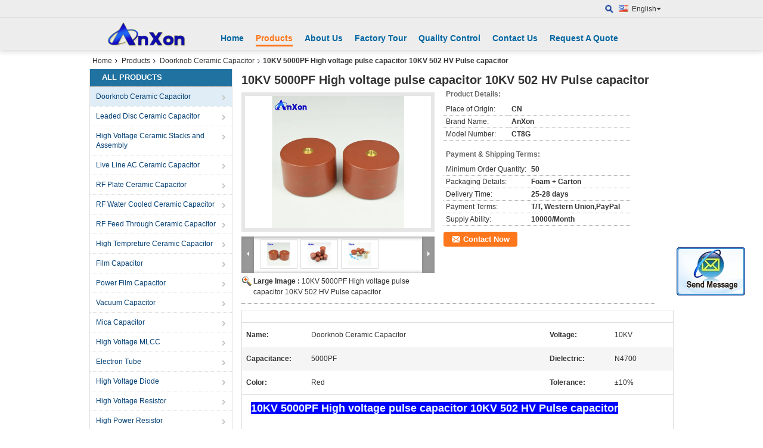

--- FILE ---
content_type: text/html
request_url: https://www.anxonelec.com/sale-10638825-10kv-5000pf-high-voltage-pulse-capacitor-10kv-502-hv-pulse-capacitor.html
body_size: 21845
content:

<!DOCTYPE html>
<html lang="en">
<head>
	<meta charset="utf-8">
	<meta http-equiv="X-UA-Compatible" content="IE=edge">
	<meta name="viewport" content="width=device-width, initial-scale=1">
    <title>10KV 5000PF High voltage pulse capacitor 10KV 502 HV Pulse capacitor</title>
    <meta name="keywords" content="Doorknob Ceramic Capacitor, 10KV 5000PF High voltage pulse capacitor 10KV 502 HV Pulse capacitor, Quality Doorknob Ceramic Capacitor, Doorknob Ceramic Capacitor supplier" />
    <meta name="description" content="Quality Doorknob Ceramic Capacitor manufacturers & exporter - buy 10KV 5000PF High voltage pulse capacitor 10KV 502 HV Pulse capacitor from China manufacturer." />
			<link type='text/css' rel='stylesheet' href='/??/images/global.css,/photo/anxonelec/sitetpl/style/common.css?ver=1543902841' media='all'>
			  <script type='text/javascript' src='/??/js/jquery.js,/js/common_header.js'></script><meta property="og:title" content="10KV 5000PF High voltage pulse capacitor 10KV 502 HV Pulse capacitor" />
<meta property="og:description" content="Quality Doorknob Ceramic Capacitor manufacturers & exporter - buy 10KV 5000PF High voltage pulse capacitor 10KV 502 HV Pulse capacitor from China manufacturer." />
<meta property="og:type" content="product" />
<meta property="og:availability" content="instock" />
<meta property="og:site_name" content="Cixi AnXon Electronic Co., Ltd" />
<meta property="og:url" content="https://www.anxonelec.com/quality-10638825-10kv-5000pf-high-voltage-pulse-capacitor-10kv-502-hv-pulse-capacitor" />
<meta property="og:image" content="https://www.anxonelec.com/photo/ps18879879-10kv_5000pf_high_voltage_pulse_capacitor_10kv_502_hv_pulse_capacitor.jpg" />
<link rel="canonical" href="https://www.anxonelec.com/quality-10638825-10kv-5000pf-high-voltage-pulse-capacitor-10kv-502-hv-pulse-capacitor" />
<link rel="alternate" href="https://m.anxonelec.com/quality-10638825-10kv-5000pf-high-voltage-pulse-capacitor-10kv-502-hv-pulse-capacitor" media="only screen and (max-width: 640px)" />
<style type="text/css">
/*<![CDATA[*/
.consent__cookie {position: fixed;top: 0;left: 0;width: 100%;height: 0%;z-index: 100000;}.consent__cookie_bg {position: fixed;top: 0;left: 0;width: 100%;height: 100%;background: #000;opacity: .6;display: none }.consent__cookie_rel {position: fixed;bottom:0;left: 0;width: 100%;background: #fff;display: -webkit-box;display: -ms-flexbox;display: flex;flex-wrap: wrap;padding: 24px 80px;-webkit-box-sizing: border-box;box-sizing: border-box;-webkit-box-pack: justify;-ms-flex-pack: justify;justify-content: space-between;-webkit-transition: all ease-in-out .3s;transition: all ease-in-out .3s }.consent__close {position: absolute;top: 20px;right: 20px;cursor: pointer }.consent__close svg {fill: #777 }.consent__close:hover svg {fill: #000 }.consent__cookie_box {flex: 1;word-break: break-word;}.consent__warm {color: #777;font-size: 16px;margin-bottom: 12px;line-height: 19px }.consent__title {color: #333;font-size: 20px;font-weight: 600;margin-bottom: 12px;line-height: 23px }.consent__itxt {color: #333;font-size: 14px;margin-bottom: 12px;display: -webkit-box;display: -ms-flexbox;display: flex;-webkit-box-align: center;-ms-flex-align: center;align-items: center }.consent__itxt i {display: -webkit-inline-box;display: -ms-inline-flexbox;display: inline-flex;width: 28px;height: 28px;border-radius: 50%;background: #e0f9e9;margin-right: 8px;-webkit-box-align: center;-ms-flex-align: center;align-items: center;-webkit-box-pack: center;-ms-flex-pack: center;justify-content: center }.consent__itxt svg {fill: #3ca860 }.consent__txt {color: #a6a6a6;font-size: 14px;margin-bottom: 8px;line-height: 17px }.consent__btns {display: -webkit-box;display: -ms-flexbox;display: flex;-webkit-box-orient: vertical;-webkit-box-direction: normal;-ms-flex-direction: column;flex-direction: column;-webkit-box-pack: center;-ms-flex-pack: center;justify-content: center;flex-shrink: 0;}.consent__btn {width: 280px;height: 40px;line-height: 40px;text-align: center;background: #3ca860;color: #fff;border-radius: 4px;margin: 8px 0;-webkit-box-sizing: border-box;box-sizing: border-box;cursor: pointer }.consent__btn:hover {background: #00823b }.consent__btn.empty {color: #3ca860;border: 1px solid #3ca860;background: #fff }.consent__btn.empty:hover {background: #3ca860;color: #fff }.open .consent__cookie_bg {display: block }.open .consent__cookie_rel {bottom: 0 }@media (max-width: 760px) {.consent__btns {width: 100%;align-items: center;}.consent__cookie_rel {padding: 20px 24px }}.consent__cookie.open {display: block;}.consent__cookie {display: none;}
/*]]>*/
</style>
<script type="text/javascript">
/*<![CDATA[*/
window.isvideotpl = 0;window.detailurl = '';
var isShowGuide=0;showGuideColor=0;var company_type = 4;var webim_domain = '';

var colorUrl = '';
var aisearch = 0;
var selfUrl = '';
window.playerReportUrl='/vod/view_count/report';
var query_string = ["Products","Detail"];
var g_tp = '';
var customtplcolor = 99103;
window.predomainsub = "";
/*]]>*/
</script>
</head>
<body>
<img src="/logo.gif" style="display:none" alt="logo"/>
	<div id="floatAd" style="z-index: 110000;position:absolute;right:30px;bottom:60px;display: block;
	height:245px;		">
		<form method="post"
		      onSubmit="return changeAction(this,'/contactnow.html');">
			<input type="hidden" name="pid" value="10638825"/>
			<input alt='Send Message' onclick="this.blur()" type="image"
			       src="/images/floatimage_2.gif"/>
		</form>

			</div>
<a style="display: none!important;" title="Cixi AnXon Electronic Co., Ltd" class="float-inquiry" href="/contactnow.html" onclick='setinquiryCookie("{\"showproduct\":1,\"pid\":\"10638825\",\"name\":\"10KV 5000PF High voltage pulse capacitor 10KV 502 HV Pulse capacitor\",\"source_url\":\"\\/sale-10638825-10kv-5000pf-high-voltage-pulse-capacitor-10kv-502-hv-pulse-capacitor.html\",\"picurl\":\"\\/photo\\/pd18879879-10kv_5000pf_high_voltage_pulse_capacitor_10kv_502_hv_pulse_capacitor.jpg\",\"propertyDetail\":[[\"Name\",\"Doorknob Ceramic Capacitor\"],[\"Voltage\",\"10KV\"],[\"Capacitance\",\"5000PF\"],[\"Dielectric\",\"N4700\"]],\"company_name\":null,\"picurl_c\":\"\\/photo\\/pc18879879-10kv_5000pf_high_voltage_pulse_capacitor_10kv_502_hv_pulse_capacitor.jpg\",\"price\":\"\",\"username\":\"Jenny Lao\",\"viewTime\":\"Last Login : 0 hours 52 minutes ago\",\"subject\":\"Please send price on your 10KV 5000PF High voltage pulse capacitor 10KV 502 HV Pulse capacitor\",\"countrycode\":\"DE\"}");'></a>
<div class="cont_header cont_header_01">
   <style>
    .f_header_main_floatsearch .select_language dt div:hover{
       color: #ff7519;
       text-decoration: underline;
    }
    .f_header_main_floatsearch .sel .ope{
        margin-right: 0px;
    }
    .f_header_main_floatsearch .select_language{
        right: 0px;
    }
</style>
<div class="f_header_main_floatsearch">
    <div class="h_top">
                <div class="sel" id="selectlang">
                        <a id="tranimg"
               href="javascript:void(0)"
                
               class="ope english" >English<span class="arrow"></span>
            </a>
            <!-- 添加代码,需要美工样式-->
            <dl class="select_language"  style="display: none">
                                    <dt class="english">
                                                                            <a title="China good quality Doorknob Ceramic Capacitor  on sales" href="https://www.anxonelec.com/">English</a>                                            </dt>
                                    <dt class="russian">
                                                                            <a title="China good quality Doorknob Ceramic Capacitor  on sales" href="https://russian.anxonelec.com/">Russian</a>                                            </dt>
                            </dl>
        </div>
        
        <form action="" method="POST" onsubmit="return jsWidgetSearch(this,'');">
                            <a href="javascript:;" title="Cixi AnXon Electronic Co., Ltd" class="search"></a>
                        <input type="text" name="keyword" class="seach_box s_none input01 " placeholder="What are you looking for..."
                   value="">
        </form>
        <div class="clearfix"></div>
    </div>
    <div style="position: relative;margin: 0 auto;" class="h_bottom_warp">
    <div class="line_box"></div>
    <div class="h_bottom">
        <div class="logo_wrap">
            <a class="logo_wrap" title="" href="//www.anxonelec.com"><img onerror="$(this).parent().hide();" src="/logo.gif" alt="" /></a>        </div>
        <div class="nav_wrap" id="head_menu">
            <ul class="gnb_navi">
                                    <li id="headHome" class="gnav cur">
                                                    <a target="_self" title="" href="/">Home</a>                                            </li>
                                    <li id="productLi" class="gnav">
                                                    <a target="_self" title="" href="/products.html">Products</a>                                            </li>
                                    <li id="headAboutUs" class="gnav">
                                                    <a target="_self" title="" href="/aboutus.html">About Us</a>                                            </li>
                                    <li id="headFactorytour" class="gnav">
                                                    <a target="_self" title="" href="/factory.html">Factory Tour</a>                                            </li>
                                    <li id="headQualityControl" class="gnav">
                                                    <a target="_self" title="" href="/quality.html">Quality Control</a>                                            </li>
                                    <li id="headContactUs" class="gnav">
                                                    <a target="_self" title="" href="/contactus.html">Contact Us</a>                                            </li>
                                    <li id="" class="gnav">
                                                    <form id="f_header_nav_form" method="post" target="_blank" >
                                <input type="hidden" name="pid" value=""/>
                                <a rel="nofollow"><span onclick="document.getElementById('f_header_nav_form').action='/contactnow.html';document.getElementById('f_header_nav_form').submit();">Request A Quote</span></a>
                            </form>
                                            </li>
                                            </ul>

        </div>
        <div class="clearfix"></div>
    </div>
    </div>
</div>
<script>
    if(window.addEventListener){
        window.addEventListener("load",function(){
            f_headmenucur();
            $(window).scroll( function() {
                var st = (document.documentElement.scrollTop ? document.documentElement.scrollTop : document.body.scrollTop);
                if (st >= 32){
                    $(".h_top").hide("slow");
                    $('.seach_box').hide('fast')
                }else{
                    $(".h_top").show("slow");
                }
            } );

            $('.search').click(function(){ $('.seach_box').toggle('fast') })
        },false);
    }
    else{
        window.attachEvent("onload",function(){
            f_headmenucur();
            $(window).scroll( function() {
                var st = (document.documentElement.scrollTop ? document.documentElement.scrollTop : document.body.scrollTop);
                if (st >= 32){
                    $(".h_top").hide("slow");
                    $('.seach_box').hide('fast')
                }else{
                    $(".h_top").show("slow");
                }
            } );

            $('.search').click(function(){ $('.seach_box').toggle('fast') })
        });
    }
    if(document.getElementById("tranimg").addEventListener) {
        document.getElementById("tranimg").addEventListener("click", function(event){
            f_header_main_float_selectLanguage(event);
        },false);
    } else {
        document.getElementById("tranimg").attachEvent("click", function(event){
            f_header_main_float_selectLanguage(event);
        });
    }
</script>
</div>
<div class="cont_main_box cont_main_box5">
    <div class="cont_main_box_inner">
        <div class="f_header_breadcrumb">
    <a title="" href="/">Home</a>    <a title="" href="/products.html">Products</a><a title="" href="/supplier-164683-doorknob-ceramic-capacitor">Doorknob Ceramic Capacitor</a><h2 class="index-bread" >10KV 5000PF High voltage pulse capacitor 10KV 502 HV Pulse capacitor</h2></div>
         <div class="cont_main_n">
            <div class="cont_main_n_inner">
                
<div class="n_menu_list">
    <div class="main_title"><span class="main_con">All Products</span></div>
                
        <div class="item active">
            <strong>
                
                <a title="China Doorknob Ceramic Capacitor  on sales" href="/supplier-164683-doorknob-ceramic-capacitor">Doorknob Ceramic Capacitor</a>
                                                    <span class="num">(1157)</span>
                            </strong>
                                </div>
                
        <div class="item ">
            <strong>
                
                <a title="China Leaded Disc Ceramic Capacitor  on sales" href="/supplier-164691-leaded-disc-ceramic-capacitor">Leaded Disc Ceramic Capacitor</a>
                                                    <span class="num">(550)</span>
                            </strong>
                                </div>
                
        <div class="item ">
            <strong>
                
                <a title="China High Voltage Ceramic Stacks and Assembly  on sales" href="/supplier-292134-high-voltage-ceramic-stacks-and-assembly">High Voltage Ceramic Stacks and Assembly</a>
                                                    <span class="num">(157)</span>
                            </strong>
                                </div>
                
        <div class="item ">
            <strong>
                
                <a title="China Live Line AC Ceramic Capacitor  on sales" href="/supplier-165005-live-line-ac-ceramic-capacitor">Live Line AC Ceramic Capacitor</a>
                                                    <span class="num">(82)</span>
                            </strong>
                                </div>
                
        <div class="item ">
            <strong>
                
                <a title="China RF Plate Ceramic Capacitor  on sales" href="/supplier-164960-rf-plate-ceramic-capacitor">RF Plate Ceramic Capacitor</a>
                                                    <span class="num">(159)</span>
                            </strong>
                                </div>
                
        <div class="item ">
            <strong>
                
                <a title="China RF Water Cooled Ceramic Capacitor  on sales" href="/supplier-164962-rf-water-cooled-ceramic-capacitor">RF Water Cooled Ceramic Capacitor</a>
                                                    <span class="num">(69)</span>
                            </strong>
                                </div>
                
        <div class="item ">
            <strong>
                
                <a title="China RF Feed Through Ceramic Capacitor  on sales" href="/supplier-165003-rf-feed-through-ceramic-capacitor">RF Feed Through Ceramic Capacitor</a>
                                                    <span class="num">(0)</span>
                            </strong>
                                </div>
                
        <div class="item ">
            <strong>
                
                <a title="China High Tempreture Ceramic Capacitor  on sales" href="/supplier-165007-high-tempreture-ceramic-capacitor">High Tempreture Ceramic Capacitor</a>
                                                    <span class="num">(0)</span>
                            </strong>
                                </div>
                
        <div class="item ">
            <strong>
                
                <a title="China Film Capacitor  on sales" href="/supplier-164686-film-capacitor">Film Capacitor</a>
                                                    <span class="num">(94)</span>
                            </strong>
                                </div>
                
        <div class="item ">
            <strong>
                
                <a title="China Power Film Capacitor  on sales" href="/supplier-3831065-power-film-capacitor">Power Film Capacitor</a>
                                                    <span class="num">(38)</span>
                            </strong>
                                </div>
                
        <div class="item ">
            <strong>
                
                <a title="China Vacuum Capacitor  on sales" href="/supplier-165008-vacuum-capacitor">Vacuum Capacitor</a>
                                                    <span class="num">(181)</span>
                            </strong>
                                </div>
                
        <div class="item ">
            <strong>
                
                <a title="China Mica Capacitor  on sales" href="/supplier-164687-mica-capacitor">Mica Capacitor</a>
                                                    <span class="num">(0)</span>
                            </strong>
                                </div>
                
        <div class="item ">
            <strong>
                
                <a title="China High Voltage MLCC  on sales" href="/supplier-165006-high-voltage-mlcc">High Voltage MLCC</a>
                                                    <span class="num">(0)</span>
                            </strong>
                                </div>
                
        <div class="item ">
            <strong>
                
                <a title="China Electron Tube  on sales" href="/supplier-165010-electron-tube">Electron Tube</a>
                                                    <span class="num">(8)</span>
                            </strong>
                                </div>
                
        <div class="item ">
            <strong>
                
                <a title="China High Voltage Diode  on sales" href="/supplier-164684-high-voltage-diode">High Voltage Diode</a>
                                                    <span class="num">(148)</span>
                            </strong>
                                </div>
                
        <div class="item ">
            <strong>
                
                <a title="China High Voltage Resistor  on sales" href="/supplier-292439-high-voltage-resistor">High Voltage Resistor</a>
                                                    <span class="num">(65)</span>
                            </strong>
                                </div>
                
        <div class="item ">
            <strong>
                
                <a title="China High Power Resistor  on sales" href="/supplier-164685-high-power-resistor">High Power Resistor</a>
                                                    <span class="num">(0)</span>
                            </strong>
                                </div>
                
        <div class="item ">
            <strong>
                
                <a title="China Relay  on sales" href="/supplier-164688-relay">Relay</a>
                                                    <span class="num">(0)</span>
                            </strong>
                                </div>
                
        <div class="item ">
            <strong>
                
                <a title="China Ampe Clock  on sales" href="/supplier-164689-ampe-clock">Ampe Clock</a>
                                                    <span class="num">(0)</span>
                            </strong>
                                </div>
                
        <div class="item ">
            <strong>
                
                <a title="China Potentiometer  on sales" href="/supplier-164690-potentiometer">Potentiometer</a>
                                                    <span class="num">(0)</span>
                            </strong>
                                </div>
    </div>

                                                <div class="n_contact_box">
	<dl class="l_msy">
		<dd>I'm Online Chat Now</dd>
		<dt>
                        				<div class="two"><a href="skype:jenny-lao?call"></a></div>                        				<div class="four"><a href="mailto:salesanxon@gmail.com"></a></div>                        		</dt>
	</dl>
	<div class="btn-wrap">
		<form
				onSubmit="return changeAction(this,'/contactnow.html');"
				method="POST" target="_blank">
			<input type="hidden" name="pid" value="0"/>
			<input type="submit" name="submit" value="Contact Now" class="btn submit_btn" style="background:#ff771c url(/images/css-sprite.png) -255px -213px;color:#fff;border-radius:2px;padding:2px 18px 2px 40px;width:auto;height:2em;">
		</form>
	</div>
</div>
<script>
    function n_contact_box_ready() {
        if (typeof(changeAction) == "undefined") {
            changeAction = function (formname, url) {
                formname.action = url;
            }
        }
    }
    if(window.addEventListener){
        window.addEventListener("load",n_contact_box_ready,false);
    }
    else{
        window.attachEvent("onload",n_contact_box_ready);
    }
</script>

            </div>
        </div>
        <div class="cont_main_no">
            <div class="cont_main_no_inner">
                <script>
	var Speed_1 = 10;
	var Space_1 = 20;
	var PageWidth_1 = 69 * 4;
	var interval_1 = 5000;
	var fill_1 = 0;
	var MoveLock_1 = false;
	var MoveTimeObj_1;
	var MoveWay_1 = "right";
	var Comp_1 = 0;
	var AutoPlayObj_1 = null;
	function GetObj(objName) {
		if (document.getElementById) {
			return eval('document.getElementById("' + objName + '")')
		} else {
			return eval("document.all." + objName)
		}
	}
	function AutoPlay_1() {
		clearInterval(AutoPlayObj_1);
		AutoPlayObj_1 = setInterval("ISL_GoDown_1();ISL_StopDown_1();", interval_1)
	}
	function ISL_GoUp_1(count) {
		if (MoveLock_1) {
			return
		}
		clearInterval(AutoPlayObj_1);
		MoveLock_1 = true;
		MoveWay_1 = "left";
		if (count > 3) {
			MoveTimeObj_1 = setInterval("ISL_ScrUp_1();", Speed_1)
		}
	}
	function ISL_StopUp_1() {
		if (MoveWay_1 == "right") {
			return
		}
		clearInterval(MoveTimeObj_1);
		if ((GetObj("ISL_Cont_1").scrollLeft - fill_1) % PageWidth_1 != 0) {
			Comp_1 = fill_1 - (GetObj("ISL_Cont_1").scrollLeft % PageWidth_1);
			CompScr_1()
		} else {
			MoveLock_1 = false
		}
		AutoPlay_1()
	}
	function ISL_ScrUp_1() {
		if (GetObj("ISL_Cont_1").scrollLeft <= 0) {
			return false;
		}
		GetObj("ISL_Cont_1").scrollLeft -= Space_1
	}
	function ISL_GoDown_1(count) {
		if (MoveLock_1) {
			return
		}
		clearInterval(AutoPlayObj_1);
		MoveLock_1 = true;
		MoveWay_1 = "right";
		if (count > 3) {
			ISL_ScrDown_1();
			MoveTimeObj_1 = setInterval("ISL_ScrDown_1()", Speed_1)
		}
	}
	function ISL_StopDown_1() {
		if (MoveWay_1 == "left") {
			return
		}
		clearInterval(MoveTimeObj_1);
		if (GetObj("ISL_Cont_1").scrollLeft % PageWidth_1 - (fill_1 >= 0 ? fill_1 : fill_1 + 1) != 0) {
			Comp_1 = PageWidth_1 - GetObj("ISL_Cont_1").scrollLeft % PageWidth_1 + fill_1;
			CompScr_1()
		} else {
			MoveLock_1 = false
		}
		AutoPlay_1()
	}
	function ISL_ScrDown_1() {
		if (GetObj("ISL_Cont_1").scrollLeft >= GetObj("List1_1").scrollWidth) {
			GetObj("ISL_Cont_1").scrollLeft = GetObj("ISL_Cont_1").scrollLeft - GetObj("List1_1").offsetWidth
		}
		GetObj("ISL_Cont_1").scrollLeft += Space_1
	}
	function CompScr_1() {
		if (Comp_1 == 0) {
			MoveLock_1 = false;
			return
		}
		var num, TempSpeed = Speed_1, TempSpace = Space_1;
		if (Math.abs(Comp_1) < PageWidth_1 / 2) {
			TempSpace = Math.round(Math.abs(Comp_1 / Space_1));
			if (TempSpace < 1) {
				TempSpace = 1
			}
		}
		if (Comp_1 < 0) {
			if (Comp_1 < -TempSpace) {
				Comp_1 += TempSpace;
				num = TempSpace
			} else {
				num = -Comp_1;
				Comp_1 = 0
			}
			GetObj("ISL_Cont_1").scrollLeft -= num;
			setTimeout("CompScr_1()", TempSpeed)
		} else {
			if (Comp_1 > TempSpace) {
				Comp_1 -= TempSpace;
				num = TempSpace
			} else {
				num = Comp_1;
				Comp_1 = 0
			}
			GetObj("ISL_Cont_1").scrollLeft += num;
			setTimeout("CompScr_1()", TempSpeed)
		}
	}
	function picrun_ini() {
		GetObj("List2_1").innerHTML = GetObj("List1_1").innerHTML;
		GetObj("ISL_Cont_1").scrollLeft = fill_1 >= 0 ? fill_1 : GetObj("List1_1").scrollWidth - Math.abs(fill_1);
		GetObj("ISL_Cont_1").onmouseover = function () {
			clearInterval(AutoPlayObj_1)
		};
		GetObj("ISL_Cont_1").onmouseout = function () {
			AutoPlay_1()
		};
		AutoPlay_1()
	}
    var tb_pathToImage="/images/loadingAnimation.gif";
	var zy_product_info = "{\"showproduct\":1,\"pid\":\"10638825\",\"name\":\"10KV 5000PF High voltage pulse capacitor 10KV 502 HV Pulse capacitor\",\"source_url\":\"\\/sale-10638825-10kv-5000pf-high-voltage-pulse-capacitor-10kv-502-hv-pulse-capacitor.html\",\"picurl\":\"\\/photo\\/pd18879879-10kv_5000pf_high_voltage_pulse_capacitor_10kv_502_hv_pulse_capacitor.jpg\",\"propertyDetail\":[[\"Name\",\"Doorknob Ceramic Capacitor\"],[\"Voltage\",\"10KV\"],[\"Capacitance\",\"5000PF\"],[\"Dielectric\",\"N4700\"]],\"company_name\":null,\"picurl_c\":\"\\/photo\\/pc18879879-10kv_5000pf_high_voltage_pulse_capacitor_10kv_502_hv_pulse_capacitor.jpg\",\"price\":\"\",\"username\":\"Jenny Lao\",\"viewTime\":\"Last Login : 4 hours 52 minutes ago\",\"subject\":\"What is your best price for 10KV 5000PF High voltage pulse capacitor 10KV 502 HV Pulse capacitor\",\"countrycode\":\"DE\"}";
	var zy_product_info = zy_product_info.replace(/"/g, "\\\"");
	var zy_product_info = zy_product_info.replace(/'/g, "\\\'");
    $(document).ready(function(){tb_init("a.thickbox, area.thickbox, input.thickbox");imgLoader=new Image();imgLoader.src=tb_pathToImage});function tb_init(domChunk){$(domChunk).click(function(){var t=this.title||this.name||null;var a=this.href||this.alt;var g=this.rel||false;var pid=$(this).attr("pid")||null;tb_show(t,a,g,pid);this.blur();return false})}function tb_show(caption,url,imageGroup,pid){try{if(typeof document.body.style.maxHeight==="undefined"){$("body","html").css({height:"100%",width:"100%"});$("html").css("overflow","hidden");if(document.getElementById("TB_HideSelect")===null){$("body").append("<iframe id='TB_HideSelect'></iframe><div id='TB_overlay'></div><div id='TB_window'></div>");$("#TB_overlay").click(tb_remove)}}else{if(document.getElementById("TB_overlay")===null){$("body").append("<div id='TB_overlay'></div><div id='TB_window'></div>");$("#TB_overlay").click(tb_remove)}}if(tb_detectMacXFF()){$("#TB_overlay").addClass("TB_overlayMacFFBGHack")}else{$("#TB_overlay").addClass("TB_overlayBG")}if(caption===null){caption=""}$("body").append("<div id='TB_load'><img src='"+imgLoader.src+"' /></div>");$("#TB_load").show();var baseURL;if(url.indexOf("?")!==-1){baseURL=url.substr(0,url.indexOf("?"))}else{baseURL=url}var urlString=/\.jpg$|\.jpeg$|\.png$|\.gif$|\.bmp$/;var urlType=baseURL.toLowerCase().match(urlString);if(pid!=null){$("#TB_window").append("<div id='TB_button' style='padding-top: 10px;text-align:center'>" +
		"<a href=\"/contactnow.html\" onclick= 'setinquiryCookie(\""+zy_product_info+"\");' class='btn contact_btn' style='display: inline-block;background:#ff771c url(/images/css-sprite.png) -260px -214px;color:#fff;padding:0 13px 0 33px;width:auto;height:25px;line-height:26px;border:0;font-size:13px;border-radius:4px;font-weight:bold;text-decoration:none;'>Contact Now</a>" +
		"&nbsp;&nbsp;  <input class='close_thickbox' type='button' value='' onclick='javascript:tb_remove();'></div>")}if(urlType==".jpg"||urlType==".jpeg"||urlType==".png"||urlType==".gif"||urlType==".bmp"){TB_PrevCaption="";TB_PrevURL="";TB_PrevHTML="";TB_NextCaption="";TB_NextURL="";TB_NextHTML="";TB_imageCount="";TB_FoundURL=false;TB_OpenNewHTML="";if(imageGroup){TB_TempArray=$("a[@rel="+imageGroup+"]").get();for(TB_Counter=0;((TB_Counter<TB_TempArray.length)&&(TB_NextHTML===""));TB_Counter++){var urlTypeTemp=TB_TempArray[TB_Counter].href.toLowerCase().match(urlString);if(!(TB_TempArray[TB_Counter].href==url)){if(TB_FoundURL){TB_NextCaption=TB_TempArray[TB_Counter].title;TB_NextURL=TB_TempArray[TB_Counter].href;TB_NextHTML="<span id='TB_next'>&nbsp;&nbsp;<a href='#'>Next &gt;</a></span>"}else{TB_PrevCaption=TB_TempArray[TB_Counter].title;TB_PrevURL=TB_TempArray[TB_Counter].href;TB_PrevHTML="<span id='TB_prev'>&nbsp;&nbsp;<a href='#'>&lt; Prev</a></span>"}}else{TB_FoundURL=true;TB_imageCount="Image "+(TB_Counter+1)+" of "+(TB_TempArray.length)}}}TB_OpenNewHTML="<span style='font-size: 11pt'>&nbsp;&nbsp;<a href='"+url+"' target='_blank' style='color:#003366'>View original</a></span>";imgPreloader=new Image();imgPreloader.onload=function(){imgPreloader.onload=null;var pagesize=tb_getPageSize();var x=pagesize[0]-150;var y=pagesize[1]-150;var imageWidth=imgPreloader.width;var imageHeight=imgPreloader.height;if(imageWidth>x){imageHeight=imageHeight*(x/imageWidth);imageWidth=x;if(imageHeight>y){imageWidth=imageWidth*(y/imageHeight);imageHeight=y}}else{if(imageHeight>y){imageWidth=imageWidth*(y/imageHeight);imageHeight=y;if(imageWidth>x){imageHeight=imageHeight*(x/imageWidth);imageWidth=x}}}TB_WIDTH=imageWidth+30;TB_HEIGHT=imageHeight+60;$("#TB_window").append("<a href='' id='TB_ImageOff' title='Close'><img id='TB_Image' src='"+url+"' width='"+imageWidth+"' height='"+imageHeight+"' alt='"+caption+"'/></a>"+"<div id='TB_caption'>"+caption+"<div id='TB_secondLine'>"+TB_imageCount+TB_PrevHTML+TB_NextHTML+TB_OpenNewHTML+"</div></div><div id='TB_closeWindow'><a href='#' id='TB_closeWindowButton' title='Close'>close</a> or Esc Key</div>");$("#TB_closeWindowButton").click(tb_remove);if(!(TB_PrevHTML==="")){function goPrev(){if($(document).unbind("click",goPrev)){$(document).unbind("click",goPrev)}$("#TB_window").remove();$("body").append("<div id='TB_window'></div>");tb_show(TB_PrevCaption,TB_PrevURL,imageGroup);return false}$("#TB_prev").click(goPrev)}if(!(TB_NextHTML==="")){function goNext(){$("#TB_window").remove();$("body").append("<div id='TB_window'></div>");tb_show(TB_NextCaption,TB_NextURL,imageGroup);return false}$("#TB_next").click(goNext)}document.onkeydown=function(e){if(e==null){keycode=event.keyCode}else{keycode=e.which}if(keycode==27){tb_remove()}else{if(keycode==190){if(!(TB_NextHTML=="")){document.onkeydown="";goNext()}}else{if(keycode==188){if(!(TB_PrevHTML=="")){document.onkeydown="";goPrev()}}}}};tb_position();$("#TB_load").remove();$("#TB_ImageOff").click(tb_remove);$("#TB_window").css({display:"block"})};imgPreloader.src=url}else{var queryString=url.replace(/^[^\?]+\??/,"");var params=tb_parseQuery(queryString);TB_WIDTH=(params["width"]*1)+30||630;TB_HEIGHT=(params["height"]*1)+40||440;ajaxContentW=TB_WIDTH-30;ajaxContentH=TB_HEIGHT-45;if(url.indexOf("TB_iframe")!=-1){urlNoQuery=url.split("TB_");
        $("#TB_iframeContent").remove();if(params["modal"]!="true"){$("#TB_window").append("<div id='TB_title'><div id='TB_ajaxWindowTitle'>"+caption+"</div><div id='TB_closeAjaxWindow'><a href='#' id='TB_closeWindowButton' title='Close'>close</a> or Esc Key</div></div><iframe frameborder='0' hspace='0' src='"+urlNoQuery[0]+"' id='TB_iframeContent' name='TB_iframeContent"+Math.round(Math.random()*1000)+"' onload='tb_showIframe()' style='width:"+(ajaxContentW+29)+"px;height:"+(ajaxContentH+17)+"px;' > </iframe>")}else{$("#TB_overlay").unbind();$("#TB_window").append("<iframe frameborder='0' hspace='0' src='"+urlNoQuery[0]+"' id='TB_iframeContent' name='TB_iframeContent"+Math.round(Math.random()*1000)+"' onload='tb_showIframe()' style='width:"+(ajaxContentW+29)+"px;height:"+(ajaxContentH+17)+"px;'> </iframe>")}}else{if($("#TB_window").css("display")!="block"){if(params["modal"]!="true"){$("#TB_window").append("<div id='TB_title'><div id='TB_ajaxWindowTitle'>"+caption+"</div><div id='TB_closeAjaxWindow'><a href='#' id='TB_closeWindowButton'>close</a> or Esc Key</div></div><div id='TB_ajaxContent' style='width:"+ajaxContentW+"px;height:"+ajaxContentH+"px'></div>")}else{$("#TB_overlay").unbind();$("#TB_window").append("<div id='TB_ajaxContent' class='TB_modal' style='width:"+ajaxContentW+"px;height:"+ajaxContentH+"px;'></div>")}}else{$("#TB_ajaxContent")[0].style.width=ajaxContentW+"px";$("#TB_ajaxContent")[0].style.height=ajaxContentH+"px";$("#TB_ajaxContent")[0].scrollTop=0;$("#TB_ajaxWindowTitle").html(caption)}}$("#TB_closeWindowButton").click(tb_remove);if(url.indexOf("TB_inline")!=-1){$("#TB_ajaxContent").append($("#"+params["inlineId"]).children());$("#TB_window").unload(function(){$("#"+params["inlineId"]).append($("#TB_ajaxContent").children())});tb_position();$("#TB_load").remove();$("#TB_window").css({display:"block"})}else{if(url.indexOf("TB_iframe")!=-1){tb_position()}else{$("#TB_ajaxContent").load(url+="&random="+(new Date().getTime()),function(){tb_position();$("#TB_load").remove();tb_init("#TB_ajaxContent a.thickbox");$("#TB_window").css({display:"block"})})}}}if(!params["modal"]){document.onkeyup=function(e){if(e==null){keycode=event.keyCode}else{keycode=e.which}if(keycode==27){tb_remove()}}}}catch(e){}}function tb_showIframe(){$("#TB_load").remove();$("#TB_window").css({display:"block"})}function tb_remove(){$("#TB_imageOff").unbind("click");$("#TB_closeWindowButton").unbind("click");$("#TB_window").fadeOut("fast",function(){$("#TB_window,#TB_overlay,#TB_HideSelect").trigger("unload").unbind().remove()});$("#TB_load").remove();if(typeof document.body.style.maxHeight=="undefined"){$("body","html").css({height:"auto",width:"auto"});$("html").css("overflow","")}document.onkeydown="";document.onkeyup="";return false}function tb_position(){$("#TB_window").css({marginLeft:"-"+parseInt((TB_WIDTH/2),10)+"px",width:TB_WIDTH+"px"});$("#TB_window").css({marginTop:"-"+parseInt((TB_HEIGHT/2),10)+"px"})}function tb_parseQuery(query){var Params={};if(!query){return Params}var Pairs=query.split(/[;&]/);for(var i=0;i<Pairs.length;i++){var KeyVal=Pairs[i].split("=");if(!KeyVal||KeyVal.length!=2){continue}var key=unescape(KeyVal[0]);var val=unescape(KeyVal[1]);val=val.replace(/\+/g," ");Params[key]=val}return Params}function tb_getPageSize(){var de=document.documentElement;var w=window.innerWidth||self.innerWidth||(de&&de.clientWidth)||document.body.clientWidth;var h=window.innerHeight||self.innerHeight||(de&&de.clientHeight)||document.body.clientHeight;arrayPageSize=[w,h];return arrayPageSize}function tb_detectMacXFF(){var userAgent=navigator.userAgent.toLowerCase();if(userAgent.indexOf("mac")!=-1&&userAgent.indexOf("firefox")!=-1){return true}};
</script>
<script>
		var data =["\/photo\/pc18879879-10kv_5000pf_high_voltage_pulse_capacitor_10kv_502_hv_pulse_capacitor.jpg","\/photo\/pc18879882-10kv_5000pf_high_voltage_pulse_capacitor_10kv_502_hv_pulse_capacitor.jpg","\/photo\/pc18879883-10kv_5000pf_high_voltage_pulse_capacitor_10kv_502_hv_pulse_capacitor.jpg"];
	var datas =["\/photo\/pl18879879-10kv_5000pf_high_voltage_pulse_capacitor_10kv_502_hv_pulse_capacitor.jpg","\/photo\/pl18879882-10kv_5000pf_high_voltage_pulse_capacitor_10kv_502_hv_pulse_capacitor.jpg","\/photo\/pl18879883-10kv_5000pf_high_voltage_pulse_capacitor_10kv_502_hv_pulse_capacitor.jpg"];
	function change_img(count) {

        document.getElementById("productImg").src = data[count % data.length];
		document.getElementById("large").href = datas[count % datas.length];
		document.getElementById("largeimg").href = datas[count % datas.length];
	}
</script>


<div class="no_product_detailmain" id="anchor_product_picture">
        <div class="top_tip">
        <h1>10KV 5000PF High voltage pulse capacitor 10KV 502 HV Pulse capacitor</h1>
    </div>
    <div class="product_detail_box">
        <table cellpadding="0" cellspacing="0" width="100%">
            <tbody>
            <tr>
                <td class="product_wrap_flash">
                    <dl class="le r_flash">
                        <dt>

							<a id="largeimg" class="thickbox" pid="10638825" title="China 10KV 5000PF High voltage pulse capacitor 10KV 502 HV Pulse capacitor supplier" href="/photo/pl18879879-10kv_5000pf_high_voltage_pulse_capacitor_10kv_502_hv_pulse_capacitor.jpg"><div style='max-width:312px; max-height:222px;'><img id="productImg" src="/photo/pc18879879-10kv_5000pf_high_voltage_pulse_capacitor_10kv_502_hv_pulse_capacitor.jpg" alt="China 10KV 5000PF High voltage pulse capacitor 10KV 502 HV Pulse capacitor supplier" /></div></a>                        </dt>
                        <dd>
                            <div class="blk_18">
								                                <div class="pro">
									<div class="leb fleft" onmousedown="ISL_GoUp_1(3)" onmouseup="ISL_StopUp_1()" onmouseout="ISL_StopUp_1()" style="cursor:pointer;">
										<a rel="nofollow" href="javascript:void(0)"></a>
									</div>
									<div class="pcont" id="ISL_Cont_1">
                                        <div class="ScrCont">
                                            <div id="List1_1">
                                                <table cellspacing="5" class="fleft">
                                                    <tbody>
                                                    <tr>

																													<td>
																<a rel="nofollow" title="10KV 5000PF High voltage pulse capacitor 10KV 502 HV Pulse capacitor supplier"><img onclick="change_img(0)" src="/photo/pm18879879-10kv_5000pf_high_voltage_pulse_capacitor_10kv_502_hv_pulse_capacitor.jpg" alt="10KV 5000PF High voltage pulse capacitor 10KV 502 HV Pulse capacitor supplier" /></a>															</td>
																													<td>
																<a rel="nofollow" title="10KV 5000PF High voltage pulse capacitor 10KV 502 HV Pulse capacitor supplier"><img onclick="change_img(1)" src="/photo/pm18879882-10kv_5000pf_high_voltage_pulse_capacitor_10kv_502_hv_pulse_capacitor.jpg" alt="10KV 5000PF High voltage pulse capacitor 10KV 502 HV Pulse capacitor supplier" /></a>															</td>
																													<td>
																<a rel="nofollow" title="10KV 5000PF High voltage pulse capacitor 10KV 502 HV Pulse capacitor supplier"><img onclick="change_img(2)" src="/photo/pm18879883-10kv_5000pf_high_voltage_pulse_capacitor_10kv_502_hv_pulse_capacitor.jpg" alt="10KV 5000PF High voltage pulse capacitor 10KV 502 HV Pulse capacitor supplier" /></a>															</td>
														                                                    </tr>
                                                    </tbody>
                                                </table>
                                            </div>
                                            <div id="List2_1">
                                            </div>
                                        </div>
                                    </div>
									<div class="rib fright" onmousedown="ISL_GoDown_1(3)" onmouseup="ISL_StopDown_1()" onmouseout="ISL_StopDown_1()" style="cursor: pointer;">
										<a rel="nofollow" href="javascript:void(0)"></a>
									</div>
								</div>
								                            </div>
							                                                            <p class="sear">
                                <span class="fleft">Large Image :&nbsp;</span>
								<a id="large" class="thickbox" pid="10638825" title="China 10KV 5000PF High voltage pulse capacitor 10KV 502 HV Pulse capacitor supplier" href="/photo/pl18879879-10kv_5000pf_high_voltage_pulse_capacitor_10kv_502_hv_pulse_capacitor.jpg">10KV 5000PF High voltage pulse capacitor 10KV 502 HV Pulse capacitor</a>                            </p>
                                							
                            <div class="clearfix"></div>
                        </dd>
                    </dl>
                </td>
                                <td>
                    <div class="ri">
						<h3>Product Details:</h3>
						                        <table class="tables data" width="100%" border="0" cellpadding="0" cellspacing="0">
                            <tbody>
							                                                                <tr>
                                <th width="35%">Place of Origin:</th>
                                <td>CN</td>
                            </tr>
							                                                                <tr>
                                <th width="35%">Brand Name:</th>
                                <td>AnXon</td>
                            </tr>
							                                                                <tr>
                                <th width="35%">Model Number:</th>
                                <td>CT8G</td>
                            </tr>
														
                            </tbody>
                        </table>
						
													<h3 class="title_s">Payment & Shipping Terms:</h3>
							<table class="tables data" width="100%" border="0" cellpadding="0" cellspacing="0">
								<tbody>
								                                    									<tr>
										<th width="35%" nowrap="nowrap">Minimum Order Quantity:</th>
										<td>50</td>
									</tr>
								                                    									<tr>
										<th width="35%" nowrap="nowrap">Packaging Details:</th>
										<td>Foam + Carton</td>
									</tr>
								                                    									<tr>
										<th width="35%" nowrap="nowrap">Delivery Time:</th>
										<td>25-28 days</td>
									</tr>
								                                    									<tr>
										<th width="35%" nowrap="nowrap">Payment Terms:</th>
										<td>T/T, Western Union,PayPal</td>
									</tr>
								                                    									<tr>
										<th width="35%" nowrap="nowrap">Supply Ability:</th>
										<td>10000/Month</td>
									</tr>
																								</tbody>
							</table>
						                        <div class="clearfix"></div>
                        <div class="sub">
                        								<a href="/contactnow.html" onclick= 'setinquiryCookie("{\"showproduct\":1,\"pid\":\"10638825\",\"name\":\"10KV 5000PF High voltage pulse capacitor 10KV 502 HV Pulse capacitor\",\"source_url\":\"\\/sale-10638825-10kv-5000pf-high-voltage-pulse-capacitor-10kv-502-hv-pulse-capacitor.html\",\"picurl\":\"\\/photo\\/pd18879879-10kv_5000pf_high_voltage_pulse_capacitor_10kv_502_hv_pulse_capacitor.jpg\",\"propertyDetail\":[[\"Name\",\"Doorknob Ceramic Capacitor\"],[\"Voltage\",\"10KV\"],[\"Capacitance\",\"5000PF\"],[\"Dielectric\",\"N4700\"]],\"company_name\":null,\"picurl_c\":\"\\/photo\\/pc18879879-10kv_5000pf_high_voltage_pulse_capacitor_10kv_502_hv_pulse_capacitor.jpg\",\"price\":\"\",\"username\":\"Jenny Lao\",\"viewTime\":\"Last Login : 4 hours 52 minutes ago\",\"subject\":\"What is your best price for 10KV 5000PF High voltage pulse capacitor 10KV 502 HV Pulse capacitor\",\"countrycode\":\"DE\"}");' class="btn contact_btn" style="display: inline-block;background:#ff771c url(/images/css-sprite.png) -260px -214px;color:#fff;padding:0 13px 0 33px;width:auto;height:25px;line-height:26px;border:0;font-size:13px;border-radius:4px;font-weight:bold;text-decoration:none;">Contact Now</a>
														<!--<div style="float:left;margin: 2px;">
															</div>-->
						</div>
					</div>
                </td>
                            </tr>
            </tbody>
        </table>
    </div>
</div>
<script>
	function setinquiryCookie(attr)
	{
		var exp = new Date();
		exp.setTime( exp.getTime() + 60 * 1000 );
		document.cookie = 'inquiry_extr='+ escape(attr) + ";expires=" + exp.toGMTString();
	}
</script>                <div class="no_product_detaildesc" id="anchor_product_desc">
<div class="title"> Detailed Product Description</div>
<table cellpadding="0" cellspacing="0" class="details_table">
    <tbody>
			<tr  >
				        <th>Name:</th>
        <td>Doorknob Ceramic Capacitor</td>
		        <th>Voltage:</th>
        <td>10KV</td>
		    	</tr>
			<tr class="bg_gray" >
				        <th>Capacitance:</th>
        <td>5000PF</td>
		        <th>Dielectric:</th>
        <td>N4700</td>
		    	</tr>
			<tr  >
				        <th>Color:</th>
        <td>Red</td>
		        <th>Tolerance:</th>
        <td>±10%</td>
		    	</tr>
	    </tbody>
</table>

<div class="details_wrap">
    <div class="clearfix"></div>
    <p>
		<div>
<div>
<p><span style="font-size:18px"><span style="color:#F0FFFF"><strong><span style="background-color:#0000FF">10KV 5000PF High voltage pulse capacitor 10KV 502 HV Pulse capacitor</span></strong></span></span></p>

<p>&nbsp;</p>

<p><strong><span style="color:rgb(0, 0, 0); font-family:inherit; font-size:16px">High Voltage Ceramic Capacitor, Molded type Ultra-high Voltage Ceramic Capacitors offered by AnXon Electronic, high quality ceramic capacitor supplier</span></strong></p>
</div>
</div>

<p>&nbsp;</p>

<table border="1" cellpadding="0" cellspacing="0" style="line-height:inherit; width:537px; word-wrap:break-word">
	<tbody>
		<tr>
			<td style="height:22px; width:231px">Rated Spec:</td>
			<td style="width:307px">10KV 5000PF,10KV 502</td>
		</tr>
		<tr>
			<td style="height:22px; width:231px">Tolerance:</td>
			<td style="width:307px">K &plusmn;10%, J &plusmn;5% available on request</td>
		</tr>
		<tr>
			<td style="height:22px; width:231px">Type:</td>
			<td style="width:307px">Molded / Doorknob / Screw Mounting</td>
		</tr>
		<tr>
			<td style="height:22px; width:231px">Ceramic Dielectric :</td>
			<td style="width:307px">N4700</td>
		</tr>
		<tr>
			<td style="height:22px; width:231px">Operating Temperature:</td>
			<td style="width:307px">-35C ~ 85C</td>
		</tr>
		<tr>
			<td style="height:22px; width:231px">Size / Dimension(&Phi;D&times;T*F):</td>
			<td style="width:307px">D:52mm, T:16mm, H:20mm, M5X4</td>
		</tr>
	</tbody>
</table>

<p>&nbsp;</p>

<div>
<div><span style="font-size:20px"><strong>Product features</strong></span></div>

<div>&nbsp;</div>

<div>
<p><img alt="10KV 5000PF High voltage pulse capacitor 10KV 502 HV Pulse capacitor" src="/images/load_icon.gif" style="height:409px; width:650px" class="lazyi" data-original="/photo/anxonelec/editor/20180423090253_67636.jpg"></p>

<p>&nbsp;</p>

<p><span style="color:rgb(0, 0, 0); font-family:arial,helvetica,sans-serif; font-size:16px">High voltage ceramic capacitors are made of ceramic dielectric. The main features of high voltage ceramic capacitors is excellent withstand voltage. voltage from 3.6KV, 6.5KV, 7.2KV, 10KV, 12KV, 13KV, 15KV, 20KV, 24KV, 25KV, 30KV, 35KV, 36KV, 40KV, 50KV, 60KV, 70KV, 80KV, 100KV, 120KV, 150KV, etc. Used for various AC and DC high voltage circuit applications.</span></p>

<p>&nbsp;</p>

<p><span style="color:rgb(0, 0, 0); font-family:arial,helvetica,sans-serif; font-size:16px">Common types of class 1 ceramic materials are: NPO, C0G, UJ, SL, N4700, etc. The temperature coefficient of these type is quite good. There is a linear relationship of temperature and capacitance. Frequency characteristics and voltage characteristics are also very good, but because the dielectric constant is small, it not suitable to make large capacitance capacitors.</span></p>

<p>&nbsp;</p>

<p><span style="color:rgb(0, 0, 0); font-family:arial,helvetica,sans-serif; font-size:16px">The common types of class 2 ceramic materials are: Y5R, Y5P, Y5T, Y5S, Y5U, Y5V, etc. The temperature coefficient of these ceramic material is non-linear, and the capacity can be quite large, However, the frequency and temperature are not constant.</span></p>

<p>&nbsp;</p>

<p><span style="color:rgb(0, 0, 0); font-family:arial,helvetica,sans-serif; font-size:16px">AnXon high voltage ceramic capacitors can be customized according to special requirements, take internal parallel or series design to achieve high voltage, large capacity, high operating frequency, high withstand impulse voltage, ultra low partial discharge requirements and other requirements can meet the different needs of customers.</span></p>

<p>&nbsp;</p>
</div>
</div>

<p><img alt="10KV 5000PF High voltage pulse capacitor 10KV 502 HV Pulse capacitor" src="/images/load_icon.gif" style="height:409px; width:650px" class="lazyi" data-original="/photo/anxonelec/editor/20180423090332_21293.jpg"></p>

<p>&nbsp;</p>

<p><span style="font-family:inherit; font-size:16px">The Cylindrical ultra high voltage ceramic capacitors of the AnXon CT8G series have been widely used in power transmission and distribution system power equipment and pulse energy processing equipment such as: power compensation, current limiting, filtering, metering, energy storage and distribution. The particularity of the power system: AC high voltage, high frequency, in the outdoor environment (-40&deg;C to +60&deg;C), lightning strike, high current, etc. In harsh environments, the capacitor is required to have super stability, ie The rate of change is small; at the same time, the measurement, the voltage, etc., require high precision, which places extremely severe demands on the partial discharge of high voltage ceramic capacitors under such circumstances. AnXon high voltage ceramic capacitors have excellent charge and discharge performance, high withstand voltage, good frequency characteristics, can withstand high impulse voltage, ultra low partial discharge characteristics, and AC and DC applications for customers to choose.</span></p>

<p>&nbsp;</p>

<p><span style="font-family:inherit; font-size:16px"><strong>High Voltage Ceramic Capacitor 3.6KV, 6.5KV, 7.2KV, 10KV, 12KV, 13KV, 15KV, 20KV, 24KV, 25KV, 30KV, 35KV, 36KV, 40KV, 50KV, 60KV, 70KV, 80KV, 100KV, 120KV, 150KV Information: </strong> </span></p>

<p>&nbsp;</p>

<p><span style="font-family:inherit; font-size:16px">&bull; Rated Voltage (V): 3.6KVrms -70KVrms, 10KVdc-150KVdc</span></p>

<p><span style="font-family:inherit; font-size:16px">&bull; Withstand Voltage: 6KVrms-50KVrms, 20KVdc-200KVdc</span></p>

<p><span style="font-family:inherit; font-size:16px">&bull; Impulse Voltage: 45KVdc-225KVdc</span></p>

<p><span style="font-family:inherit; font-size:16px">&bull; Capacitance Range: 10pF - 100000pF</span></p>

<p><span style="font-family:inherit; font-size:16px">&bull; Operating frequency: 20KHZ-1000KHZ</span></p>

<p><span style="font-family:inherit; font-size:16px">&bull; Materials: K100, K150, K300, K650, K850, K1000, K1500, N4700, Y5R, Y5S, Y5T, Y5P, Y5U, Y5V</span></p>

<p>&nbsp;</p>

<p><span style="font-family:inherit; font-size:16px"><strong>High voltage ceramic capacitor supplier, molded doorknob capacitor manufacturer.</strong></span></p>

<p>&nbsp;</p>

<p><span style="font-size:20px"><span style="font-family:inherit"><strong>More related specifications</strong></span></span></p>

<p>&nbsp;</p>

<table border="1" cellpadding="0" cellspacing="0" style="width:650px; word-wrap:break-word">
	<tbody>
		<tr>
			<td rowspan="2" style="height:27px; width:131px">Part Number</td>
			<td rowspan="2" style="height:27px; width:87px">Rated Voltage<br />
			(kVdc)</td>
			<td colspan="2" style="height:27px; width:152px">Capacitance</td>
			<td colspan="4" style="height:27px; width:307px">Dimensions(mm)</td>
		</tr>
		<tr>
			<td style="height:27px; width:69px">C (pF)</td>
			<td style="height:27px; width:83px">Tol (%)</td>
			<td style="height:27px; width:82px">D</td>
			<td style="height:27px; width:82px">T</td>
			<td style="height:27px; width:82px">H</td>
			<td style="height:27px; width:62px">M</td>
		</tr>
		<tr>
			<td style="height:27px; width:131px">AXCT8GD102K10DB</td>
			<td rowspan="6" style="height:27px; width:87px">10</td>
			<td style="height:27px; width:69px">1000</td>
			<td rowspan="3" style="height:27px; width:83px">&plusmn;10</td>
			<td style="height:27px; width:82px">30</td>
			<td style="height:27px; width:82px">16</td>
			<td style="height:27px; width:82px">20</td>
			<td style="height:27px; width:62px">5</td>
		</tr>
		<tr>
			<td style="height:27px; width:131px">AXCT8GD152K10DB</td>
			<td style="height:27px; width:69px">1500</td>
			<td style="height:27px; width:82px">35</td>
			<td style="height:27px; width:82px">16</td>
			<td style="height:27px; width:82px">20</td>
			<td style="height:27px; width:62px">5</td>
		</tr>
		<tr>
			<td style="height:27px; width:131px">AXCT8GD222K10DB</td>
			<td style="height:27px; width:69px">2200</td>
			<td style="height:27px; width:82px">38</td>
			<td style="height:27px; width:82px">16</td>
			<td style="height:27px; width:82px">20</td>
			<td style="height:27px; width:62px">5</td>
		</tr>
		<tr>
			<td style="height:27px; width:131px">AXCT8GD282M10DB</td>
			<td style="height:27px; width:69px">2800</td>
			<td rowspan="3" style="height:27px; width:83px">&plusmn;20</td>
			<td style="height:27px; width:82px">41</td>
			<td style="height:27px; width:82px">16</td>
			<td style="height:27px; width:82px">20</td>
			<td style="height:27px; width:62px">5</td>
		</tr>
		<tr>
			<td style="height:27px; width:131px">AXCT8GD502M10DB</td>
			<td style="height:27px; width:69px">5000</td>
			<td style="height:27px; width:82px">52</td>
			<td style="height:27px; width:82px">16</td>
			<td style="height:27px; width:82px">20</td>
			<td style="height:27px; width:62px">5</td>
		</tr>
		<tr>
			<td style="height:27px; width:131px">AXCT8GD802M10DB</td>
			<td style="height:27px; width:69px">8000</td>
			<td style="height:27px; width:82px">60</td>
			<td style="height:27px; width:82px">16</td>
			<td style="height:27px; width:82px">20</td>
			<td style="height:27px; width:62px">5</td>
		</tr>
	</tbody>
</table>

<p>&nbsp;</p>

<div>
<p><span style="font-size:20px"><strong>Product types</strong></span></p>

<p>&nbsp;</p>

<p><span style="font-family:arial,helvetica,sans-serif; font-size:16px">AnXon offers a variety of conventional ultra high voltage ceramic capacitors, but also can customize a variety of special-shaped capacitors according to customer requirements</span></p>

<div>
<p><span style="font-family:arial,helvetica,sans-serif; font-size:16px"><img alt="10KV 5000PF High voltage pulse capacitor 10KV 502 HV Pulse capacitor" src="/images/load_icon.gif" style="height:375px; width:650px" class="lazyi" data-original="/photo/anxonelec/editor/20180423090400_77998.jpg"></span></p>

<p><strong><span style="font-family:arial,sans-serif; font-size:12pt"><span style="color:rgb(0, 0, 0); font-family:inherit; font-size:inherit">Quick Select guide of mainly used ceramic dielectric</span></span></strong></p>

<p>&nbsp;</p>

<table border="1" cellpadding="0" cellspacing="0" style="border-collapse:collapse; border-spacing:0px; border:1px solid rgb(0, 0, 0); box-sizing:content-box; font-family:inherit; font-stretch:inherit; font-style:inherit; font-variant:inherit; font-weight:inherit; line-height:inherit; margin:0px 0px 0px 5.15pt; padding:0px; width:650px; word-wrap:break-word">
	<tbody>
		<tr>
			<td><span style="color:rgb(0, 0, 0); font-family:inherit; font-size:14px">Dielectric class</span></td>
			<td><span style="color:rgb(0, 0, 0); font-family:inherit; font-size:14px">SL</span></td>
			<td><span style="color:rgb(0, 0, 0); font-family:inherit; font-size:14px">N4700</span></td>
			<td><span style="color:rgb(0, 0, 0); font-family:inherit; font-size:14px">Y5T</span></td>
			<td><span style="color:rgb(0, 0, 0); font-family:inherit; font-size:14px">Y5S</span></td>
		</tr>
		<tr>
			<td><span style="color:rgb(0, 0, 0); font-family:inherit; font-size:14px">Operating temperature range (&ordm;C)</span></td>
			<td><span style="color:rgb(0, 0, 0); font-family:inherit; font-size:14px">-30/+85&deg;C</span></td>
			<td><span style="color:rgb(0, 0, 0); font-family:inherit; font-size:14px">-30/+85&deg;C</span></td>
			<td><span style="color:rgb(0, 0, 0); font-family:inherit; font-size:14px">-30/+85&deg;C</span></td>
			<td><span style="color:rgb(0, 0, 0); font-family:inherit; font-size:14px">-30/+85&deg;C</span></td>
		</tr>
		<tr>
			<td><span style="color:rgb(0, 0, 0); font-family:inherit; font-size:14px">Capacitance change with temperature (%)</span></td>
			<td><span style="color:rgb(0, 0, 0); font-family:inherit; font-size:14px">+/-650PPM/&deg;C</span></td>
			<td><span style="color:rgb(0, 0, 0); font-family:inherit; font-size:14px">+22/-33%</span></td>
			<td><span style="color:rgb(0, 0, 0); font-family:inherit; font-size:14px">+22/-33%</span></td>
			<td><span style="color:rgb(0, 0, 0); font-family:inherit; font-size:14px">+22/-22%</span></td>
		</tr>
		<tr>
			<td><span style="color:rgb(0, 0, 0); font-family:inherit; font-size:14px">Typical dielectric constant</span></td>
			<td><span style="color:rgb(0, 0, 0); font-family:inherit; font-size:14px">150~1000</span></td>
			<td><span style="color:rgb(0, 0, 0); font-family:inherit; font-size:14px">1850~2150</span></td>
			<td><span style="color:rgb(0, 0, 0); font-family:inherit; font-size:14px">2500~6500</span></td>
			<td><span style="color:rgb(0, 0, 0); font-family:inherit; font-size:14px">3500~4500</span></td>
		</tr>
		<tr>
			<td><span style="color:rgb(0, 0, 0); font-family:inherit; font-size:14px">Dielectric strength (kVDC/mm)</span></td>
			<td><span style="color:rgb(0, 0, 0); font-family:inherit; font-size:14px">8.0</span></td>
			<td><span style="color:rgb(0, 0, 0); font-family:inherit; font-size:14px">8.0</span></td>
			<td><span style="color:rgb(0, 0, 0); font-family:inherit; font-size:14px">6.0</span></td>
			<td><span style="color:rgb(0, 0, 0); font-family:inherit; font-size:14px">6.0</span></td>
		</tr>
		<tr>
			<td><span style="color:rgb(0, 0, 0); font-family:inherit; font-size:14px">Dissipation factor (1kHz/1VRMS/20&ordm;C)</span></td>
			<td><span style="color:rgb(0, 0, 0); font-family:inherit; font-size:14px">0.06%</span></td>
			<td><span style="color:rgb(0, 0, 0); font-family:inherit; font-size:14px">0.10%</span></td>
			<td><span style="color:rgb(0, 0, 0); font-family:inherit; font-size:14px">0.20%</span></td>
			<td><span style="color:rgb(0, 0, 0); font-family:inherit; font-size:14px">0.20%</span></td>
		</tr>
		<tr>
			<td><span style="color:rgb(0, 0, 0); font-family:inherit; font-size:14px">Insulation resistance (1000VD/20&ordm;C/60s)</span></td>
			<td><span style="color:rgb(0, 0, 0); font-family:inherit; font-size:14px">&gt;1000G&Omega;</span></td>
			<td><span style="color:rgb(0, 0, 0); font-family:inherit; font-size:14px">&gt;100G&Omega;</span></td>
			<td><span style="color:rgb(0, 0, 0); font-family:inherit; font-size:14px">&gt;100G&Omega;</span></td>
			<td><span style="color:rgb(0, 0, 0); font-family:inherit; font-size:14px">&gt;100G&Omega;</span></td>
		</tr>
		<tr>
			<td><span style="color:rgb(0, 0, 0); font-family:inherit; font-size:14px">Rated voltage (UR)</span></td>
			<td><span style="color:rgb(0, 0, 0); font-family:inherit; font-size:14px">10 to 150kVdc</span></td>
			<td><span style="color:rgb(0, 0, 0); font-family:inherit; font-size:14px">10 to 150kVdc</span></td>
			<td><span style="color:rgb(0, 0, 0); font-family:inherit; font-size:14px">10 to 150kVdc</span></td>
			<td><span style="color:rgb(0, 0, 0); font-family:inherit; font-size:14px">10 to 150kVdc</span></td>
		</tr>
		<tr>
			<td><span style="color:rgb(0, 0, 0); font-family:inherit; font-size:14px">Test voltage (UTT) (50Hz, in oil, 60s)</span></td>
			<td><span style="color:rgb(0, 0, 0); font-family:inherit; font-size:14px">12 to 100kVrms</span></td>
			<td><span style="color:rgb(0, 0, 0); font-family:inherit; font-size:14px">12 to 100kVrms</span></td>
			<td><span style="color:rgb(0, 0, 0); font-family:inherit; font-size:14px">12 to 100kVrms</span></td>
			<td><span style="color:rgb(0, 0, 0); font-family:inherit; font-size:14px">12 to 100kVrms</span></td>
		</tr>
		<tr>
			<td><span style="color:rgb(0, 0, 0); font-family:inherit; font-size:14px">Impulse voltage(UI)</span></td>
			<td><span style="color:rgb(0, 0, 0); font-family:inherit; font-size:14px">35 to 200kVdc</span></td>
			<td><span style="color:rgb(0, 0, 0); font-family:inherit; font-size:14px">35 to 200kVdc</span></td>
			<td><span style="color:rgb(0, 0, 0); font-family:inherit; font-size:14px">35 to 200kVdc</span></td>
			<td><span style="color:rgb(0, 0, 0); font-family:inherit; font-size:14px">35 to 200kVdc</span></td>
		</tr>
		<tr>
			<td><span style="color:rgb(0, 0, 0); font-family:inherit; font-size:14px">Capacitance range (20&ordm;C &ndash; 1kHz &ndash; 1VRMS)</span></td>
			<td><span style="color:rgb(0, 0, 0); font-family:inherit; font-size:14px">10pF to 500pF</span></td>
			<td><span style="color:rgb(0, 0, 0); font-family:inherit; font-size:14px">10pF to 5600pF</span></td>
			<td><span style="color:rgb(0, 0, 0); font-family:inherit; font-size:14px">10pF to 0.02uF</span></td>
			<td><span style="color:rgb(0, 0, 0); font-family:inherit; font-size:14px">10pF to 0.02uF</span></td>
		</tr>
		<tr>
			<td><span style="color:rgb(0, 0, 0); font-family:inherit; font-size:14px">Tolerance</span></td>
			<td><span style="color:rgb(0, 0, 0); font-family:inherit; font-size:14px">Standard: &plusmn;10%</span></td>
			<td><span style="color:rgb(0, 0, 0); font-family:inherit; font-size:14px">Standard: &plusmn;10%</span></td>
			<td><span style="color:rgb(0, 0, 0); font-family:inherit; font-size:14px">Standard: &plusmn;10%</span></td>
			<td><span style="color:rgb(0, 0, 0); font-family:inherit; font-size:14px">Standard: &plusmn;10%</span></td>
		</tr>
	</tbody>
</table>

<p>&nbsp;</p>
</div>
</div>

<div>
<div><span style="font-size:20px"><strong>Product applications</strong></span></div>

<div>
<p>&nbsp;</p>

<p><span style="color:rgb(0, 0, 0); font-family:inherit; font-size:16px">1. Used for high power pulse power supply, particle accelerator, electromagnetic microwave equipment, laser photoelectric equipment, electronic information equipment, radar detection, non-destructive testing X_RAY / CT machinery, material detection, electrostatic precipitator electric field, various types of special pulse power supply.</span></p>

<p><span style="color:rgb(0, 0, 0); font-family:inherit; font-size:16px">2. Supply of electricity, acceptance of interrupters of electrical equipment, zero-phase detection, breakers, surge arresters, voltage divider elements of high-voltage measurement equipment, and other circuits that use AC high voltage.</span></p>

<p><span style="color:rgb(0, 0, 0); font-family:inherit; font-size:16px">3. High voltage power supply circuit for laser equipment, directional energy/high-energy laser source.</span></p>

<p><span style="color:rgb(0, 0, 0); font-family:inherit; font-size:16px">4. High voltage power circuits or other DC high-voltage power circuits for various measurement devices.</span></p>

<p><span style="color:rgb(0, 0, 0); font-family:inherit; font-size:16px">5. Power storage, voltage divider and protection circuit.</span></p>

<p>&nbsp;</p>

<p><strong><span style="color:rgb(0, 0, 0); font-family:inherit; font-size:16px">High voltage doorknob ceramic capacitor applications </span></strong></p>

<p>&nbsp;</p>

<p><span style="color:rgb(0, 0, 0); font-family:inherit; font-size:16px">&bull; Gas lasers</span></p>

<p><span style="color:rgb(0, 0, 0); font-family:inherit; font-size:16px">&bull; High-voltage dividers</span></p>

<p><span style="color:rgb(0, 0, 0); font-family:inherit; font-size:16px">&bull; Marx generators, Power generators</span></p>

<p><span style="color:rgb(0, 0, 0); font-family:inherit; font-size:16px">&bull; High-voltage power supply, DC HV power supplies</span></p>

<p><span style="color:rgb(0, 0, 0); font-family:inherit; font-size:16px">&bull; High-voltage coupling devices</span></p>

<p><span style="color:rgb(0, 0, 0); font-family:inherit; font-size:16px">&bull; Power line coupling system for Internet &amp; Telecom</span></p>

<p><span style="color:rgb(0, 0, 0); font-family:inherit; font-size:16px">&bull; Lightning arresters, voltage distribution systems</span></p>

<p><span style="color:rgb(0, 0, 0); font-family:inherit; font-size:16px">&bull; Electron microscopes, synchroscopes</span></p>

<p><span style="color:rgb(0, 0, 0); font-family:inherit; font-size:16px">&bull; Electrostatic coating machines</span></p>

<p>&nbsp;</p>

<p><strong><span style="color:rgb(0, 0, 0); font-family:inherit; font-size:16px">High voltage doorknob ceramic capacitor Features</span></strong></p>

<p>&nbsp;</p>

<p><span style="color:rgb(0, 0, 0); font-family:inherit; font-size:16px">&bull; Excellent behavior on pulse and fast discharge conditions</span></p>

<p><span style="color:rgb(0, 0, 0); font-family:inherit; font-size:16px">&bull; Low dissipation factor</span></p>

<p><span style="color:rgb(0, 0, 0); font-family:inherit; font-size:16px">&bull; Very low partial discharge</span></p>

<p><span style="color:rgb(0, 0, 0); font-family:inherit; font-size:16px">&bull; Excellent voltage characteristic</span></p>

<p><span style="color:rgb(0, 0, 0); font-family:inherit; font-size:16px">&bull; Molded type, Screw or Axial Leads available</span></p>

<p><span style="color:rgb(0, 0, 0); font-family:inherit; font-size:16px">&bull; Coated and uncoated devices available</span></p>

<p>&nbsp;</p>
</div>
</div>

<div>
<div><span style="font-size:20px"><strong>Quality control</strong></span></div>

<div>
<p>&nbsp;</p>

<p><strong><span style="color:rgb(0, 0, 0); font-family:inherit; font-size:16px">High voltage doorknob ceramic capacitor from AnXon are 100% tested of the below parameters</span></strong></p>

<p><span style="color:rgb(0, 0, 0); font-family:inherit; font-size:16px">&bull; Capacitance</span></p>

<p><span style="color:rgb(0, 0, 0); font-family:inherit; font-size:16px">&bull; Tolerance</span></p>

<p><span style="color:rgb(0, 0, 0); font-family:inherit; font-size:16px">&bull; Dielectric withstanding voltage</span></p>

<p><span style="color:rgb(0, 0, 0); font-family:inherit; font-size:16px">&bull; Dissipation Factor</span></p>

<p><span style="color:rgb(0, 0, 0); font-family:inherit; font-size:16px">&bull; Insulation Resistance</span></p>

<p><span style="color:rgb(0, 0, 0); font-family:inherit; font-size:16px">&bull; Partial discharge: as requested</span></p>

<p><span style="color:rgb(0, 0, 0); font-family:inherit; font-size:16px">&bull; impulse voltage: sampling</span></p>

<p><span style="color:rgb(0, 0, 0); font-family:inherit; font-size:16px">Rigorous design standards, sophisticated production equipment, advanced production technology, and rigorous testing procedures are the quality assurance of AnXon ultra high voltage ceramic capacitors, and it is also the core of our continuous development and growth. Process and inspection data are maintained on file and available upon special request.</span></p>

<p><img alt="10KV 5000PF High voltage pulse capacitor 10KV 502 HV Pulse capacitor" src="/images/load_icon.gif" style="height:370px; width:650px" class="lazyi" data-original="/photo/anxonelec/editor/20180423090418_81418.jpg"></p>
</div>
</div>

<p>&nbsp;</p>

<div>
<div><span style="font-size:20px"><strong>Company advantage</strong></span></div>

<div>
<p>&nbsp;</p>

<p><span style="color:rgb(0, 0, 0); font-family:inherit; font-size:16px">Since its establishment, Cixi AnXon Electronics Co., Ltd. has been committed to provide customers with proven, reliable and customized electronic components. After more than ten years of development, AnXon ceramic capacitor products have successfully replaced imported international brands AVX, TDK, Murata, Vishay also exports a large number of markets in North America, South America, Europe, Middle East and Southeast Asia. In particular, high voltage screw terminal ceramic capacitors, high voltage lead type disc ceramic capacitors, high voltage MLCC, high frequency high power ceramic capacitors, high voltage ceramic capacitors stacks and multiplier assembly, high temperature ceramic capacitors are greatly trusted by the majority of domestic and foreign customers. AnXon Electronics looking forward to cooperate with you in the near future.</span></p>

<p><span style="color:rgb(0, 0, 0); font-family:inherit; font-size:16px"><img alt="10KV 5000PF High voltage pulse capacitor 10KV 502 HV Pulse capacitor" src="/images/load_icon.gif" style="height:226px; width:650px" class="lazyi" data-original="/photo/anxonelec/editor/20180423090432_61509.jpg"><img alt="10KV 5000PF High voltage pulse capacitor 10KV 502 HV Pulse capacitor" src="/images/load_icon.gif" style="height:182px; width:650px" class="lazyi" data-original="/photo/anxonelec/editor/20180423090445_80057.jpg"><img alt="10KV 5000PF High voltage pulse capacitor 10KV 502 HV Pulse capacitor" src="/images/load_icon.gif" style="height:239px; width:650px" class="lazyi" data-original="/photo/anxonelec/editor/20180423090457_58076.jpg"><img alt="10KV 5000PF High voltage pulse capacitor 10KV 502 HV Pulse capacitor" src="/images/load_icon.gif" style="height:164px; width:650px" class="lazyi" data-original="/photo/anxonelec/editor/20180423090509_86165.jpg"></span></p>
</div>
</div>

<div>
<div><span style="font-size:20px"><strong>FAQ</strong></span></div>

<div><span style="background-color:rgb(212, 203, 203); font-family:inherit; font-size:18px"><span style="font-family:inherit; font-size:inherit"><span style="color:rgb(0, 0, 255); font-family:inherit; font-size:inherit"><strong>What are the Advantages of a High Voltage Doorknob Ceramic Capacitor? </strong></span></span><span style="font-family:inherit; font-size:16px"> </span> </span>

<p>&nbsp;</p>

<p>I<span style="color:rgb(0, 0, 0); font-family:inherit; font-size:14px">n high voltage ceramic capacitors application field, requiring a small, high voltage and high frequency characteristics. With the progress of materials, electrodes and manufacturing technology, great progress has been made in the development of high voltage ceramic capacitors, and has been widely used. High voltage ceramic capacitors have become an indispensable component of high power high voltage electronic products.</span></p>

<ul>
	<li><span style="color:rgb(0, 0, 0); font-family:inherit; font-size:14px">Name: doorknob shape high voltage ceramic capacitor</span></li>
	<li><span style="color:rgb(0, 0, 0); font-family:inherit; font-size:14px">Appearance of small size</span></li>
	<li><span style="color:rgb(0, 0, 0); font-family:inherit; font-size:14px">Relative to other material more portable and reliable</span></li>
	<li><span style="color:rgb(0, 0, 0); font-family:inherit; font-size:14px">Rapid pulse charge and discharge performance</span></li>
	<li><span style="color:rgb(0, 0, 0); font-family:inherit; font-size:14px">Capacity with low temperature gradient</span></li>
	<li><span style="color:rgb(0, 0, 0); font-family:inherit; font-size:14px">Under high or low temperature applications</span></li>
	<li><span style="color:rgb(0, 0, 0); font-family:inherit; font-size:14px">Different shapes can be customized</span></li>
</ul>

<p><span style="color:rgb(0, 0, 0); font-family:inherit; font-size:14px">Widely used in high power pulse power, particle accelerators, electromagnetic microwave equipment, laser photoelectric equipment, electronic equipment, radar detection, nondestructive testing, material, electrostatic dust removal electric field, all kinds of special pulse power supply, ect</span></p>
</div>
</div></img></img></img></img></img>	</p>
    <div class="clearfix10"></div>
</div>

</div> 
<div class="no_contact_detail">
	<div class="main_title">
		<strong class="main_con">Contact Details</strong>
	</div>
	<div class="content_box">
		<div class="le">
			<strong>Cixi AnXon Electronic Co., Ltd</strong>
            <p>Contact Person:
				<b>Ms. Jenny Lao</b></p>            <p>Tel:
				<b>86-574-63301865</b></p>                        			<P class="i_m_g">
                                <a class="i_m_g_2" title="Cixi AnXon Electronic Co., Ltd Skype" href="skype:jenny-lao?call"
											 onclick="return skypeCheck();"></a>                                <a class="i_m_g_3" title="Cixi AnXon Electronic Co., Ltd E-mail" href="mailto:salesanxon@gmail.com"></a>                			</P>
		</div>
		<div class="ri">
			<form method="post"
				  action="/contactnow.html"
				  onsubmit="return jsSubmit(this);" target="_blank">
				<input type="hidden" name="from" value="1"/>
				<input type="hidden" name="pid" value="10638825"/>
				<b>Send your inquiry directly to us</b>
				<textarea name="message" maxlength="3000"
						  onkeyup="checknum(this,3000,'tno2')"
						  placeholder="Send your inquiry to our good quality 10KV 5000PF High voltage pulse capacitor 10KV 502 HV Pulse capacitor products."></textarea>
				<span>(<font color="red" id="tno2">0</font> / 3000)</span>

				<p><input class="btn contact_btn" type="submit" value="Contact Now" style="background:#ff771c url(/images/css-sprite.png) -260px -214px;color:#fff;padding:0 13px 0 33px;width:auto;height:25px;line-height:26px;border:0;font-size:13px;border-radius:2px;font-weight:bold;"></p>
			</form>

		</div>
	</div>

</div>
<script>
    if(window.addEventListener){
        window.addEventListener("load",function(){no_contact_detail_ready()},false);
    }
    else{
        window.attachEvent("onload",function(){no_contact_detail_ready()});
    }
</script>
                <div class="no_product_others_grid" id="anchor_product_other">
	<div class="main_title"><strong class="main_con"><span>Other Products</span>
		</strong></div>
			<div class="item_wrap">
			<dl class="item">
				<dd>
                    <a title="Hv Capacitors Of High Voltage Columns For Collider 50KV 600PF N4700 AXCT8GE40601K5D1B" href="/sale-53200715-hv-capacitors-of-high-voltage-columns-for-collider-50kv-600pf-n4700-axct8ge40601k5d1b.html"><img alt="Hv Capacitors Of High Voltage Columns For Collider 50KV 600PF N4700 AXCT8GE40601K5D1B" class="lazyi" data-original="/photo/pd205545372-hv_capacitors_of_high_voltage_columns_for_collider_50kv_600pf_n4700_axct8ge40601k5d1b.jpg" src="/images/load_icon.gif" /></a>                                    </dd>
				<dt>
				<span><a title="Hv Capacitors Of High Voltage Columns For Collider 50KV 600PF N4700 AXCT8GE40601K5D1B" href="/sale-53200715-hv-capacitors-of-high-voltage-columns-for-collider-50kv-600pf-n4700-axct8ge40601k5d1b.html">Hv Capacitors Of High Voltage Columns For Collider 50KV 600PF N4700 AXCT8GE40601K5D1B</a></span>

				<div class="param">
					<a title="Hv Capacitors Of High Voltage Columns For Collider 50KV 600PF N4700 AXCT8GE40601K5D1B" href="/sale-53200715-hv-capacitors-of-high-voltage-columns-for-collider-50kv-600pf-n4700-axct8ge40601k5d1b.html"><p><strong>Name: </strong> Doorknob Ceramic Capacitor</p><p><strong>Voltage: </strong> 50KV</p><p><strong>Capacitance: </strong> 600PF</p><p><strong>Dielectric: </strong> N4700</p></a>				</div>
				</dt>
			</dl>
		</div>
			<div class="item_wrap">
			<dl class="item">
				<dd>
                    <a title="High Voltage Mounting Ceramic Capacitor 20KV 6000PF N4700 AXCT8GE40602K2D1B" href="/sale-53200634-high-voltage-mounting-ceramic-capacitor-20kv-6000pf-n4700-axct8ge40602k2d1b.html"><img alt="High Voltage Mounting Ceramic Capacitor 20KV 6000PF N4700 AXCT8GE40602K2D1B" class="lazyi" data-original="/photo/pd205545107-high_voltage_mounting_ceramic_capacitor_20kv_6000pf_n4700_axct8ge40602k2d1b.jpg" src="/images/load_icon.gif" /></a>                                    </dd>
				<dt>
				<span><a title="High Voltage Mounting Ceramic Capacitor 20KV 6000PF N4700 AXCT8GE40602K2D1B" href="/sale-53200634-high-voltage-mounting-ceramic-capacitor-20kv-6000pf-n4700-axct8ge40602k2d1b.html">High Voltage Mounting Ceramic Capacitor 20KV 6000PF N4700 AXCT8GE40602K2D1B</a></span>

				<div class="param">
					<a title="High Voltage Mounting Ceramic Capacitor 20KV 6000PF N4700 AXCT8GE40602K2D1B" href="/sale-53200634-high-voltage-mounting-ceramic-capacitor-20kv-6000pf-n4700-axct8ge40602k2d1b.html"><p><strong>Name: </strong> Doorknob Ceramic Capacitor</p><p><strong>Voltage: </strong> 20KV</p><p><strong>Capacitance: </strong> 6000PF</p><p><strong>Dielectric: </strong> N4700</p></a>				</div>
				</dt>
			</dl>
		</div>
			<div class="item_wrap">
			<dl class="item">
				<dd>
                    <a title="CT8G 100KV 1000PF Capacitive Voltage Transformer Hv Ceramic Capacitor AXCT8GD30102KAD3B" href="/sale-53199330-ct8g-100kv-1000pf-capacitive-voltage-transformer-hv-ceramic-capacitor-axct8gd30102kad3b.html"><img alt="CT8G 100KV 1000PF Capacitive Voltage Transformer Hv Ceramic Capacitor AXCT8GD30102KAD3B" class="lazyi" data-original="/photo/pd205540624-ct8g_100kv_1000pf_capacitive_voltage_transformer_hv_ceramic_capacitor_axct8gd30102kad3b.jpg" src="/images/load_icon.gif" /></a>                                    </dd>
				<dt>
				<span><a title="CT8G 100KV 1000PF Capacitive Voltage Transformer Hv Ceramic Capacitor AXCT8GD30102KAD3B" href="/sale-53199330-ct8g-100kv-1000pf-capacitive-voltage-transformer-hv-ceramic-capacitor-axct8gd30102kad3b.html">CT8G 100KV 1000PF Capacitive Voltage Transformer Hv Ceramic Capacitor AXCT8GD30102KAD3B</a></span>

				<div class="param">
					<a title="CT8G 100KV 1000PF Capacitive Voltage Transformer Hv Ceramic Capacitor AXCT8GD30102KAD3B" href="/sale-53199330-ct8g-100kv-1000pf-capacitive-voltage-transformer-hv-ceramic-capacitor-axct8gd30102kad3b.html"><p><strong>Name: </strong> Doorknob Ceramic Capacitor</p><p><strong>Voltage: </strong> 100KV</p><p><strong>Capacitance: </strong> 1000PF</p><p><strong>Dielectric: </strong> Y5T</p></a>				</div>
				</dt>
			</dl>
		</div>
			<div class="item_wrap">
			<dl class="item">
				<dd>
                    <a title="CT8G 50KV 200PF 1% Dc Hv Power Supplies Mold Type Ceramic Capacitor AXCT8GC60201F5D1B" href="/sale-53140386-ct8g-50kv-200pf-1-dc-hv-power-supplies-mold-type-ceramic-capacitor-axct8gc60201f5d1b.html"><img alt="CT8G 50KV 200PF 1% Dc Hv Power Supplies Mold Type Ceramic Capacitor AXCT8GC60201F5D1B" class="lazyi" data-original="/photo/pd205263071-ct8g_50kv_200pf_1_dc_hv_power_supplies_mold_type_ceramic_capacitor_axct8gc60201f5d1b.jpg" src="/images/load_icon.gif" /></a>                                    </dd>
				<dt>
				<span><a title="CT8G 50KV 200PF 1% Dc Hv Power Supplies Mold Type Ceramic Capacitor AXCT8GC60201F5D1B" href="/sale-53140386-ct8g-50kv-200pf-1-dc-hv-power-supplies-mold-type-ceramic-capacitor-axct8gc60201f5d1b.html">CT8G 50KV 200PF 1% Dc Hv Power Supplies Mold Type Ceramic Capacitor AXCT8GC60201F5D1B</a></span>

				<div class="param">
					<a title="CT8G 50KV 200PF 1% Dc Hv Power Supplies Mold Type Ceramic Capacitor AXCT8GC60201F5D1B" href="/sale-53140386-ct8g-50kv-200pf-1-dc-hv-power-supplies-mold-type-ceramic-capacitor-axct8gc60201f5d1b.html"><p><strong>Name: </strong> Doorknob Ceramic Capacitor</p><p><strong>Voltage: </strong> 50KV</p><p><strong>Capacitance: </strong> 200PF</p><p><strong>Dielectric: </strong> DL</p></a>				</div>
				</dt>
			</dl>
		</div>
			<div class="item_wrap">
			<dl class="item">
				<dd>
                    <a title="30KV 4000PF N4700 Ceramic High Power High Voltage Disc Capacitor AXCT8GE40402K3D1B" href="/sale-53140258-30kv-4000pf-n4700-ceramic-high-power-high-voltage-disc-capacitor-axct8ge40402k3d1b.html"><img alt="30KV 4000PF N4700 Ceramic High Power High Voltage Disc Capacitor AXCT8GE40402K3D1B" class="lazyi" data-original="/photo/pd205262708-30kv_4000pf_n4700_ceramic_high_power_high_voltage_disc_capacitor_axct8ge40402k3d1b.jpg" src="/images/load_icon.gif" /></a>                                    </dd>
				<dt>
				<span><a title="30KV 4000PF N4700 Ceramic High Power High Voltage Disc Capacitor AXCT8GE40402K3D1B" href="/sale-53140258-30kv-4000pf-n4700-ceramic-high-power-high-voltage-disc-capacitor-axct8ge40402k3d1b.html">30KV 4000PF N4700 Ceramic High Power High Voltage Disc Capacitor AXCT8GE40402K3D1B</a></span>

				<div class="param">
					<a title="30KV 4000PF N4700 Ceramic High Power High Voltage Disc Capacitor AXCT8GE40402K3D1B" href="/sale-53140258-30kv-4000pf-n4700-ceramic-high-power-high-voltage-disc-capacitor-axct8ge40402k3d1b.html"><p><strong>Name: </strong> Doorknob Ceramic Capacitor</p><p><strong>Voltage: </strong> 30KV</p><p><strong>Capacitance: </strong> 4000PF</p><p><strong>Dielectric: </strong> N4700</p></a>				</div>
				</dt>
			</dl>
		</div>
	</div>

               
            </div>
        </div>
        <div class="clearfix"></div>
    </div>
</div>
<div class="cont_footer">
    <style>
    .f_foot_all .f_f a {
        float: none;
        margin-left: 0;
    }
    .f_foot_all .f_f a {
        color:rgba(255,255,255,.6);
    }
</style>
<div class="f_foot_all">
        <div class="f_foot_all_inner">
                    <dl>
                <dt><a title="China RF Plate Ceramic Capacitor Manufacturers" href="/supplier-164960-rf-plate-ceramic-capacitor">RF Plate Ceramic Capacitor</a></dt>
                <dd>
                                            <p>
                            <a title="quality RF Plate Ceramic Capacitor 5KV 10KV 12KV 15KV 100PF HF Welder Capacitor factory" href="/sale-8732291-rf-plate-ceramic-capacitor-5kv-10kv-12kv-15kv-100pf-hf-welder-capacitor.html">RF Plate Ceramic Capacitor 5KV 10KV 12KV 15KV 100PF HF Welder Capacitor</a>                        </p>
                                            <p>
                            <a title="quality CCG81 15KV 500PF D110 medical imaging systems (MRI) high power plate capacitor factory" href="/sale-8747565-ccg81-15kv-500pf-d110-medical-imaging-systems-mri-high-power-plate-capacitor.html">CCG81 15KV 500PF D110 medical imaging systems (MRI) high power plate capacitor</a>                        </p>
                                            <p>
                            <a title="quality AnXon Electronic PE200 14KV 3000PF ceramic High Frequency capacitor factory" href="/sale-8780260-anxon-electronic-pe200-14kv-3000pf-ceramic-high-frequency-capacitor.html">AnXon Electronic PE200 14KV 3000PF ceramic High Frequency capacitor</a>                        </p>
                                    </dd>
            </dl>
                    <dl>
                <dt><a title="China Doorknob Ceramic Capacitor Manufacturers" href="/supplier-164683-doorknob-ceramic-capacitor">Doorknob Ceramic Capacitor</a></dt>
                <dd>
                                            <p>
                            <a title="quality Door Knob Ceramic Capacitor 40KV 2000PF Energy Storage Ceramic Capacitor factory" href="/sale-9404711-door-knob-ceramic-capacitor-40kv-2000pf-energy-storage-ceramic-capacitor.html">Door Knob Ceramic Capacitor 40KV 2000PF Energy Storage Ceramic Capacitor</a>                        </p>
                                            <p>
                            <a title="quality Molded Type CT8G 50KV 700PF High Voltage Door Knob Ceramic Capacitor factory" href="/sale-9404713-molded-type-ct8g-50kv-700pf-high-voltage-door-knob-ceramic-capacitor.html">Molded Type CT8G 50KV 700PF High Voltage Door Knob Ceramic Capacitor</a>                        </p>
                                            <p>
                            <a title="quality Energy Storage Ceramic Capacitor 20KV 4000PF Door Knob Ceramic Capacitor factory" href="/sale-9380738-energy-storage-ceramic-capacitor-20kv-4000pf-door-knob-ceramic-capacitor.html">Energy Storage Ceramic Capacitor 20KV 4000PF Door Knob Ceramic Capacitor</a>                        </p>
                                    </dd>
            </dl>
                    <dl>
                <dt><a title="China RF Water Cooled Ceramic Capacitor Manufacturers" href="/supplier-164962-rf-water-cooled-ceramic-capacitor">RF Water Cooled Ceramic Capacitor</a></dt>
                <dd>
                                            <p>
                            <a title="quality Water cooled Ceramic Capacitor CCGSF-3 24KV 5000PF 3000KVA RF Ceramic Capacitor factory" href="/sale-8835489-water-cooled-ceramic-capacitor-ccgsf-3-24kv-5000pf-3000kva-rf-ceramic-capacitor.html">Water cooled Ceramic Capacitor CCGSF-3 24KV 5000PF 3000KVA RF Ceramic Capacitor</a>                        </p>
                                            <p>
                            <a title="quality RF Dryer Capacitor TWXF095162 14KV 1500PF High Frequency Ceramic Capacitor factory" href="/sale-9221709-rf-dryer-capacitor-twxf095162-14kv-1500pf-high-frequency-ceramic-capacitor.html">RF Dryer Capacitor TWXF095162 14KV 1500PF High Frequency Ceramic Capacitor</a>                        </p>
                                            <p>
                            <a title="quality R85 Covered with silicon Ceramic Capacitor TWXF135285 20KV 5000PF 3000KVA factory" href="/sale-9215506-r85-covered-with-silicon-ceramic-capacitor-twxf135285-20kv-5000pf-3000kva.html">R85 Covered with silicon Ceramic Capacitor TWXF135285 20KV 5000PF 3000KVA</a>                        </p>
                                    </dd>
            </dl>
        
        <dl class="f_request">
            <dt>Request A Quote</dt>
            <dd>
                <div class="f_request_search">
                    <form action="/contactnow.html" target="_blank"  method="POST" onsubmit="return ischeckemail()">
                    <input type="text" name="email" id="email_footer" placeholder="Enter Email Address">
                    <button type="submit" class="btn btn_quote">Send</button>
                    </form>

                    <div class="clearfix"></div>
                </div>

                <!--sgs-->
                
                <div class="f_a_bg">
                                                                                                    <div class="clearfix"></div>
                </div>
                     
                <p class="f_email">
                    <a title="Cixi AnXon Electronic Co., Ltd" href="mailto:salesanxon@gmail.com">E-Mail</a> | <a target="_self" title="Cixi AnXon Electronic Co., Ltd" href="/sitemap.html">Sitemap</a>                </p>
                                <div class="mobile_site">
                    <a href="https://m.anxonelec.com"
                       title="Mobile Site">
                        <span class="glyphicon glyphicon-phone"></span>Mobile Site</a>
                </div>
                            </dd>
        </dl>
        <div class="clearfix"></div>
        <div class="f_f">
            <a href='/privacy.html' rel='nofollow' >Privacy Policy</a> | <a title='China Doorknob Ceramic Capacitor' href=https://www.ecer.com/china-doorknob-ceramic-capacitor target='_blank'>China Doorknob Ceramic Capacitor</a> Supplier.            Copyright © 2016 - 2025 Cixi AnXon Electronic Co., Ltd. All Rights Reserved. Developed by <a title=ECER href=https://www.ecer.com/ target='_blank'>ECER</a>        </div>
    </div>
</div>
<script>
    function ischeckemail(){
        var email=  $("#email_footer").val();
        var msg  =  "Your email is incorrect!";
        var isok = 1;
        if(email.length == 0){
            isok = 0;
        }
        if (email!= "") {
            var reg = /^\w+((-\w+)|(\.\w+))*\@[A-Za-z0-9]+((\.|-)[A-Za-z0-9]+)*\.[A-Za-z0-9]+$/;
            isok= reg.test(email);
        };
        if (!isok) {
            alert(msg);
            $("input[name='email']").focus();
            return false;
        };
        return true;
    }
</script></div>
			<script type='text/javascript' src='/??/js/common.js,/js/lazyload.js'></script><script type="text/javascript"> (function() {var e = document.createElement('script'); e.type = 'text/javascript'; e.async = true; e.src = '/stats.js'; var s = document.getElementsByTagName('script')[0]; s.parentNode.insertBefore(e, s); })(); </script><noscript><img style="display:none" src="/stats.php" rel="nofollow"/></noscript>
<script>
  (function(i,s,o,g,r,a,m){i['GoogleAnalyticsObject']=r;i[r]=i[r]||function(){
  (i[r].q=i[r].q||[]).push(arguments)},i[r].l=1*new Date();a=s.createElement(o),
  m=s.getElementsByTagName(o)[0];a.async=1;a.src=g;m.parentNode.insertBefore(a,m)
  })(window,document,'script','https://www.google-analytics.com/analytics.js','ga');

  ga('create', 'UA-89795034-1', 'auto');
  ga('send', 'pageview');

</script><script type="text/javascript">
/*<![CDATA[*/

									var htmlContent = `
								<div class="consent__cookie">
									<div class="consent__cookie_bg"></div>
									<div class="consent__cookie_rel">
										<div class="consent__close" onclick="allConsentNotGranted()">
											<svg t="1709102891149" class="icon" viewBox="0 0 1024 1024" version="1.1" xmlns="http://www.w3.org/2000/svg" p-id="3596" xmlns:xlink="http://www.w3.org/1999/xlink" width="32" height="32">
												<path d="M783.36 195.2L512 466.56 240.64 195.2a32 32 0 0 0-45.44 45.44L466.56 512l-271.36 271.36a32 32 0 0 0 45.44 45.44L512 557.44l271.36 271.36a32 32 0 0 0 45.44-45.44L557.44 512l271.36-271.36a32 32 0 0 0-45.44-45.44z" fill="#2C2C2C" p-id="3597"></path>
											</svg>
										</div>
										<div class="consent__cookie_box">
											<div class="consent__warm">Welcome to anxonelec.com</div>
											<div class="consent__title">anxonelec.com asks for your consent to use your personal data to:</div>
											<div class="consent__itxt"><i><svg t="1707012116255" class="icon" viewBox="0 0 1024 1024" version="1.1" xmlns="http://www.w3.org/2000/svg" p-id="11708" xmlns:xlink="http://www.w3.org/1999/xlink" width="20" height="20">
														<path d="M768 890.88H256a90.88 90.88 0 0 1-81.28-50.56 94.08 94.08 0 0 1 7.04-99.2A412.16 412.16 0 0 1 421.12 576a231.68 231.68 0 1 1 181.76 0 412.16 412.16 0 0 1 241.92 163.2 94.08 94.08 0 0 1 7.04 99.2 90.88 90.88 0 0 1-83.84 52.48zM512 631.68a344.96 344.96 0 0 0-280.96 146.56 30.08 30.08 0 0 0 0 32.64 26.88 26.88 0 0 0 24.32 16H768a26.88 26.88 0 0 0 24.32-16 30.08 30.08 0 0 0 0-32.64A344.96 344.96 0 0 0 512 631.68z m0-434.56a167.68 167.68 0 1 0 167.68 167.68A167.68 167.68 0 0 0 512 197.12z" p-id="11709"></path>
													</svg></i>Personalised advertising and content, advertising and content measurement, audience research and services development</div>
											<div class="consent__itxt"><i><svg t="1709102557526" class="icon" viewBox="0 0 1024 1024" version="1.1" xmlns="http://www.w3.org/2000/svg" p-id="2631" xmlns:xlink="http://www.w3.org/1999/xlink" width="20" height="20">
														<path d="M876.8 320H665.6c-70.4 0-128 57.6-128 128v358.4c0 70.4 57.6 128 128 128h211.2c70.4 0 128-57.6 128-128V448c0-70.4-57.6-128-128-128z m-211.2 64h211.2c32 0 64 25.6 64 64v320H608V448c0-38.4 25.6-64 57.6-64z m211.2 480H665.6c-25.6 0-44.8-12.8-57.6-38.4h320c-6.4 25.6-25.6 38.4-51.2 38.4z" p-id="2632"></path>
														<path d="M499.2 704c0-19.2-12.8-32-32-32H140.8c-19.2 0-38.4-19.2-38.4-38.4V224c0-19.2 19.2-32 38.4-32H768c19.2 0 38.4 19.2 38.4 38.4v38.4c0 19.2 12.8 32 32 32s32-12.8 32-32V224c0-51.2-44.8-96-102.4-96H140.8c-57.6 0-102.4 44.8-102.4 96v409.6c0 57.6 44.8 102.4 102.4 102.4h326.4c25.6 0 32-19.2 32-32z m0 64H326.4c-19.2 0-32 12.8-32 32s12.8 32 32 32h166.4c19.2 0 32-12.8 32-32s-12.8-32-25.6-32z" p-id="2633"></path>
													</svg></i>Store and/or access information on a device</div>
											<div class="consent__txt">Your personal data will be processed and information from your device (cookies, unique identifiers, and other device data) may be stored by, accessed by and shared with 135 TCF vendor(s) and 65 ad partner(s), or used specifically by this site or app.</div>
											<div class="consent__txt">Some vendors may process your personal data on the basis of legitimate interest, which you can object to by do not consent. Contact our platform customer service, you can also withdraw your consent.</div>


										</div>
										<div class="consent__btns">
											<span class="consent__btn" onclick="allConsentGranted()">Consent</span>
											<span class="consent__btn empty" onclick="allConsentNotGranted()">Do not consent</span>
										</div>
									</div>
								</div>
							`;
							var newElement = document.createElement('div');
							newElement.innerHTML = htmlContent;
							document.body.appendChild(newElement);
							var consent__cookie = {
								init:function(){},
								open:function(){
									document.querySelector('.consent__cookie').className = 'consent__cookie open';
									document.body.style.overflow = 'hidden';
								},
								close:function(){
									document.querySelector('.consent__cookie').className = 'consent__cookie';
									document.body.style.overflow = '';
								}
							};
		
jQuery(function($) {
floatAd('#floatAd', 2);
});
/*]]>*/
</script>
<script type="application/ld+json">
[
    {
        "@context": "https://schema.org/",
        "@type": "Product",
        "@id": "10638825",
        "name": "10KV 5000PF High voltage pulse capacitor 10KV 502 HV Pulse capacitor",
        "description": "10KV 5000PF High voltage pulse capacitor 10KV 502 HV Pulse capacitor, Find Complete Details about 10KV 5000PF High voltage pulse capacitor 10KV 502 HV Pulse capacitor from Cixi AnXon Electronic Co., Ltd Supplier or Manufacturer on anxonelec.com",
        "image": [
            "https://www.anxonelec.com/photo/pl18879879-10kv_5000pf_high_voltage_pulse_capacitor_10kv_502_hv_pulse_capacitor.jpg",
            "https://www.anxonelec.com/photo/pl18879882-10kv_5000pf_high_voltage_pulse_capacitor_10kv_502_hv_pulse_capacitor.jpg",
            "https://www.anxonelec.com/photo/pl18879883-10kv_5000pf_high_voltage_pulse_capacitor_10kv_502_hv_pulse_capacitor.jpg"
        ],
        "sku": "CT8G",
        "mpn": "10638825-00",
        "brand": {
            "@type": "Brand",
            "name": "Cixi AnXon Electronic Co., Ltd"
        },
        "offers": {
            "@type": "Offer",
            "url": "https://www.anxonelec.com/quality-10638825-10kv-5000pf-high-voltage-pulse-capacitor-10kv-502-hv-pulse-capacitor",
            "offerCount": 50,
            "availability": "https://schema.org/InStock",
            "priceCurrency": "USD",
            "price": "0.00",
            "priceValidUntil": "2026-07-02"
        },
        "review": {
            "@type": "Review",
            "author": {
                "@type": "Person",
                "name": "anonymous"
            },
            "reviewRating": {
                "@type": "Rating",
                "ratingValue": "4.9",
                "bestRating": 5
            }
        }
    },
    {
        "@context": "https://schema.org/",
        "@type": "ImageObject",
        "contentUrl": "https://www.anxonelec.com/photo/pl18879879-10kv_5000pf_high_voltage_pulse_capacitor_10kv_502_hv_pulse_capacitor.jpg",
        "creditText": "anxonelec.com",
        "creator": {
            "@type": "Person",
            "name": "Cixi AnXon Electronic Co., Ltd"
        }
    },
    {
        "@context": "https://schema.org/",
        "@type": "BreadcrumbList",
        "itemListElement": [
            {
                "@type": "ListItem",
                "position": 1,
                "name": "Products",
                "item": "https://www.anxonelec.com/products.html"
            },
            {
                "@type": "ListItem",
                "position": 2,
                "name": "Doorknob Ceramic Capacitor",
                "item": "https://www.anxonelec.com/supplier-164683-doorknob-ceramic-capacitor"
            }
        ]
    }
]
</script></body>
</html>
<!-- static:2025-07-02 11:52:38 -->
